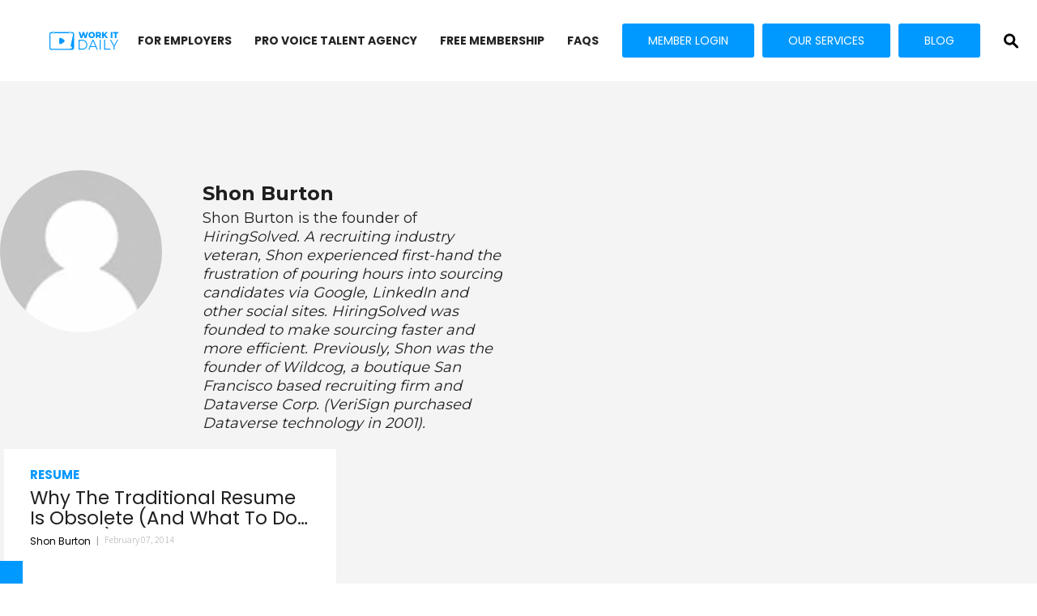

--- FILE ---
content_type: text/html; charset=utf-8
request_url: https://www.workitdaily.com/u/shon-burton
body_size: 31094
content:
<!DOCTYPE html><!-- Powered by RebelMouse. https://www.rebelmouse.com --><html lang="en"><head prefix="og: https://ogp.me/ns# article: https://ogp.me/ns/article#"><script type="application/ld+json">{"@context":"https://schema.org","@id":"https://www.workitdaily.com/u/shon-burton#person","@type":"Person","description":"Shon Burton is the founder of HiringSolved. A recruiting industry veteran, Shon experienced first-hand the frustration of pouring hours into sourcing candidates via Google, LinkedIn and other social sites. HiringSolved was founded to make sourcing faster and more efficient. Previously, Shon was the founder of Wildcog, a boutique San Francisco based recruiting firm and Dataverse Corp. (VeriSign purchased Dataverse technology in 2001).","identifier":"19548979","image":{"@type":"ImageObject","url":"https://www.workitdaily.com/media-library/eyJhbGciOiJIUzI1NiIsInR5cCI6IkpXVCJ9.eyJpbWFnZSI6Imh0dHBzOi8vYXNzZXRzLnJibC5tcy8xOTMwMTAyMC9vcmlnaW4uanBnIiwiZXhwaXJlc19hdCI6MTc3MTY2ODE2NH0.V_iqrAMbjLCXt9zWtDe9i1ONi4vKB6yjhHRLhCaOrIU/image.jpg?width=210"},"mainEntityOfPage":{"@id":"https://www.workitdaily.com/u/shon-burton#webpage","@type":["WebPage","ProfilePage"],"description":"Shon Burton is the founder of HiringSolved. A recruiting industry veteran, Shon experienced first-hand the frustration of pouring hours into sourcing candidates via Google, LinkedIn and other social sites. HiringSolved was founded to make sourcing faster and more efficient. Previously, Shon was the founder of Wildcog, a boutique San Francisco based recruiting firm and Dataverse Corp. (VeriSign purchased Dataverse technology in 2001).","isPartOf":{"@id":"https://www.workitdaily.com#website","@type":"WebSite","description":"","name":"Work It Daily","publisher":{"@type":"Organization","image":{"@type":"ImageObject","url":"https://www.workitdaily.com/media-library/eyJhbGciOiJIUzI1NiIsInR5cCI6IkpXVCJ9.eyJpbWFnZSI6Imh0dHBzOi8vYXNzZXRzLnJibC5tcy8yMjEzNDIwNC9vcmlnaW4ucG5nIiwiZXhwaXJlc19hdCI6MTgwNTcwNjU4OX0._i2bQPA_LtUKwqt9V5TUWe3IcmUyvwNiwIBngv53y1c/image.png?width=210"},"name":"Work It Daily","sameAs":["https://www.pinterest.com/WorkItDaily/","https://www.instagram.com/workitdailyofficial/","https://www.facebook.com/WorkItDaily/","https://www.linkedin.com/company/work-it-daily/","https://twitter.com/WorkItDaily","https://www.youtube.com/workitdaily"]},"url":"https://www.workitdaily.com"},"name":"Shon Burton","url":"https://www.workitdaily.com/u/shon-burton"},"name":"Shon Burton","url":"https://www.workitdaily.com/u/shon-burton"}</script><style>article, aside, details, figcaption, figure, footer, header, hgroup, nav, section{display:block;}html{-webkit-text-size-adjust:100%;-ms-text-size-adjust:100%;}body{margin:0;font-size:1em;line-height:1.4;}body, button, input, select, textarea{;}::-moz-selection{background:#145a7c;color:#fff;text-shadow:none;}::selection{background:#145a7c;color:#fff;text-shadow:none;}:focus{outline:5px auto #2684b1;}a:hover, a:active{outline:0;}q:before, q:after{content:"";content:none;}ul, ol{margin:1em 0;padding:0 0 0 40px;}nav ul, nav ol{list-style:none;list-style-image:none;margin:0;padding:0;}img{border:0;-ms-interpolation-mode:bicubic;vertical-align:middle;}svg:not(:root){overflow:hidden;}form{margin:0;}button, input{line-height:normal;}button, input[type="button"], input[type="reset"], input[type="submit"]{cursor:pointer;-webkit-appearance:button;}input[type="search"]::-webkit-search-decoration{-webkit-appearance:none;}button::-moz-focus-inner, input::-moz-focus-inner{border:0;padding:0;}input:invalid, textarea:invalid{background-color:#fccfcc;}.hidden{visibility:hidden;display:none !important;}.visuallyhidden.focusable:active, .visuallyhidden.focusable:focus{clip:auto;height:auto;margin:0;overflow:visible;position:static;width:auto;}.clearfix:before, .clearfix:after{content:"";display:table;}.clearfix:after{clear:both;}.clearfix{zoom:1;}html{font-size:10px;font-family:Montserrat, sans-serif;line-height:1.4;color:#1f1f1f;font-weight:normal;}body, button, input, select, textarea{font-family:Montserrat, sans-serif;color:#1f1f1f;}.col, body{font-size:1.6rem;line-height:1.4;}a{color:#242424;text-decoration:none;}a:hover{color:#242424;text-decoration:none;}.with-primary-color:hover{color:#242424;}.js-tab, .js-keep-reading, .js-toggle{cursor:pointer;}button:focus, input[type="text"], input[type="email"]{outline:0;}audio, canvas, iframe, img, svg, video{vertical-align:middle;max-width:100%;}.main{;}.cover-all{position:absolute;width:100%;height:100%;}.fa{font-family:FontAwesome, fontawesome-mini !important;}.fa-googleplus:before{content:"";}.color-inherit:hover, .color-inherit{color:inherit;}.h1, .h2{margin:0;padding:0;font-size:1em;font-weight:normal;}.runner-spinner:before{content:"";display:block;padding-top:100%;}.js-hidden-panel{position:fixed;top:0;left:0;right:0;transition:all .3s;z-index:10;}.content{margin-left:auto;margin-right:auto;}.ad-tag{text-align:center;}.ad-tag__inner{display:inline-block;}.sm-mt-0:not(:empty):before, .sm-mt-1:not(:empty):before, .sm-mt-2:not(:empty):before, .sm-mb-0:not(:empty):after, .sm-mb-1:not(:empty):after, .sm-mb-2:not(:empty):after, .md-mt-0:not(:empty):before, .md-mt-1:not(:empty):before, .md-mt-2:not(:empty):before, .md-mb-0:not(:empty):after, .md-mb-1:not(:empty):after, .md-mb-2:not(:empty):after, .lg-mt-0:not(:empty):before, .lg-mt-1:not(:empty):before, .lg-mt-2:not(:empty):before, .lg-mb-0:not(:empty):after, .lg-mb-1:not(:empty):after, .lg-mb-2:not(:empty):after{content:"";display:block;overflow:hidden;}.sm-mt-0:not(:empty):before{margin-bottom:0;}.sm-mt-1:not(:empty):before{margin-bottom:-10px;}.sm-mt-1 > *{margin-top:10px;}.sm-mt-2:not(:empty):before{margin-bottom:-20px;}.sm-mb-0:not(:empty):after{margin-top:0;}.sm-mb-1:not(:empty):after{margin-top:-10px;}.sm-mb-1 > *{margin-bottom:10px;}.sm-mb-2:not(:empty):after{margin-top:-20px;}.sm-mb-2 > *{;}@media (min-width: 768px){.md-mt-0:not(:empty):before{margin-bottom:0;}}@media (min-width: 768px){.md-mt-1:not(:empty):before{margin-bottom:-10px;}}@media (min-width: 768px){.md-mt-2:not(:empty):before{margin-bottom:-20px;}}@media (min-width: 768px){.md-mb-0:not(:empty):after{margin-top:0;}}@media (min-width: 768px){.md-mb-1:not(:empty):after{margin-top:-10px;}}@media (min-width: 768px){.md-mb-2:not(:empty):after{margin-top:-20px;}}@media (min-width: 1024px){.lg-mt-0:not(:empty):before{margin-bottom:0;}}@media (min-width: 1024px){.lg-mt-1:not(:empty):before{margin-bottom:-10px;}}@media (min-width: 1024px){.lg-mt-2:not(:empty):before{margin-bottom:-20px;}}@media (min-width: 1024px){.lg-mb-0:not(:empty):after{margin-top:0;}}@media (min-width: 1024px){.lg-mb-1:not(:empty):after{margin-top:-10px;}}@media (min-width: 1024px){.lg-mb-2:not(:empty):after{margin-top:-20px;}}.mb-2 > *{margin-bottom:20px;}.mb-2 > :last-child{margin-bottom:0;}@media only screen and (min-width: 768px){.hide-tablet-and-desktop{display:none !important;}}.row.px10{margin-left:-10px;margin-right:-10px;}.row.px10 > .col{padding-left:10px;padding-right:10px;}.row.px20{margin-left:-20px;margin-right:-20px;}.row.px20 > .col{padding-left:20px;padding-right:20px;}.row{margin-left:auto;margin-right:auto;overflow:hidden;}.row:after{content:"";display:table;clear:both;}.row:not(:empty){margin-bottom:-20px;}.col{margin-bottom:20px;}@media (min-width: 768px){.col{margin-bottom:40px;}}@media (min-width: 768px){.row:not(:empty){margin-bottom:-40px;}}.row .col{float:left;box-sizing:border-box;}.row .col.s12{width:100%;}@media only screen and (min-width: 768px){.row .col.m12{width:100%;}}@media only screen and (min-width: 1024px){.row .col.l12{width:100%;}}.widget{position:relative;box-sizing:border-box;}.widget:hover .widget__headline a{color:#242424;}.widget__headline{font-family:Montserrat, sans-serif;color:#1f1f1f;cursor:pointer;}.widget__headline-text{font-family:inherit;color:inherit;word-break:break-word;}.image, .widget__image{background-position:center;background-repeat:no-repeat;background-size:cover;display:block;z-index:0;}.widget__product-buy-btn:hover{color:#fff;}.rebellt-item.parallax.has-description:before, .rebellt-item.parallax.has-description:after{content:"";display:block;padding-bottom:100%;}.rebellt-item.parallax.has-description.is--mobile:before, .rebellt-item.parallax.has-description.is--mobile:after{padding-bottom:90vh;}.rebellt-ecommerce--btn:hover{color:#fff;}.rebelbar.skin-simple .rebelbar__menu-toggle:hover{color:#242424;}.rebelbar.skin-simple .rebelbar__section-link:hover{color:#242424;}.menu-global{display:none;width:100%;position:fixed;color:#fff;background-color:#1a1a1a;height:100%;font-size:1.8rem;overflow-y:auto;overflow-x:hidden;line-height:1.6em;}@media (min-width: 768px){.menu-global{display:block;max-width:320px;top:0;-webkit-transform:translate(-320px);transform:translate(-320px);transform:translate3d(-320px, 0, 0);}}@media (min-width: 768px){.menu-global, .all-content-wrapper{transition:transform .2s cubic-bezier(.2, .3, .25, .9);}}.rm-embed-container.rm-embed-tiktok blockquote > section:before{content:"";display:block;width:100%;height:300px;border-radius:8px;}.sharebar a:hover{text-decoration:none;color:#fff;}.sharebar.with-first-button-caption:not(.enable-panel) .share:first-child:after{content:"Share";padding-left:5px;vertical-align:middle;}.share-media-panel-pinit_share:hover{opacity:.9;}@media (min-width: 768px){.sharebar.with-first-button-caption:not(.enable-panel) .share:first-child:after{content:"Share this story";padding-left:10px;vertical-align:middle;text-transform:uppercase;}}.action-btn:hover{color:#242424;border:2px solid #242424;border-color:#242424;}.search-form__text-input:focus, .search-form__submit:focus{border:0;-webkit-box-shadow:none;-moz-box-shadow:none;box-shadow:none;outline:0;}.search-widget{position:relative;}.search-widget__input, .search-widget__submit{border:none;padding:0;margin:0;color:#1f1f1f;background:none;font-size:inherit;line-height:inherit;}.social-links__link:hover{color:#fff;}.subscription-widget .social-links__link:hover{color:#242424;border-color:#242424;background:none;}.newsletter-element__submit:hover{opacity:.9;}.social-tab-i .share-fb:after, .social-tab-i .share-tw:after{content:none;}.social-tab-i .icons-share.fb:before{content:"";}.social-tab-i .icons-share.tw:before{content:"";}.social-tab-i .icons-share.pt:before{content:"";}.social-tab-i .icons-share.tl:before{content:"";}.social-tab-i .icons-share.em:before{content:"";}.social-tab-i .icons-share.sprite-shares-close:before{content:"";}.social-tab-i .icons-share.sprite-shares-share:before{content:"";}@media only screen and (min-width: 769px){.share-tab-img:hover .social-tab-i{display:block;}}.posts-custom .posts-wrapper:after{content:"";display:block;margin-bottom:-20px;}.posts-custom .widget{margin-bottom:20px;width:100%;}.posts-custom .widget__headline, .posts-custom .social-date{display:block;}.posts-custom .social-date{color:#a4a2a0;font-size:1.4rem;}.posts-custom[data-attr-layout_headline] .widget{vertical-align:top;}.posts-custom[data-attr-layout_headline="top"] .widget{vertical-align:bottom;}.posts-custom .posts-wrapper{margin-left:0;margin-right:0;font-size:0;line-height:0;}.posts-custom .widget{display:inline-block;}.posts-custom article{margin:0;box-sizing:border-box;font-size:1.6rem;line-height:1.4;}.posts-custom[data-attr-layout_columns="2"] article, .posts-custom[data-attr-layout_columns="3"] article, .posts-custom[data-attr-layout_columns="4"] article{margin:0 10px;}.posts-custom[data-attr-layout_columns="2"] .posts-wrapper, .posts-custom[data-attr-layout_columns="3"] .posts-wrapper, .posts-custom[data-attr-layout_columns="4"] .posts-wrapper{margin-left:-10px;margin-right:-10px;}@media (min-width: 768px){.posts-custom[data-attr-layout_columns="3"] .widget{width:33.3333%;}}.posts-custom .widget__headline{font-size:1em;font-weight:700;word-wrap:break-word;}.posts-custom .widget__section{display:block;}.posts-custom .widget__head{position:relative;}.posts-custom .main-author__avatar, .posts-custom .social-author__avatar{float:left;border-radius:50%;margin-right:8px;height:30px;width:30px;min-width:30px;overflow:hidden;position:relative;}.posts-custom .main-author__name, .posts-custom .social-author__name{color:#1f1f1f;font-size:1.4rem;font-weight:700;line-height:1.4;display:inline;overflow:hidden;text-overflow:ellipsis;white-space:nowrap;position:relative;}.posts-custom .main-author__name:hover, .posts-custom .social-author__name:hover, .posts-custom .main-author__social-name:hover, .posts-custom .social-author__social-name:hover{color:#242424;}.posts-custom[data-attr-layout_carousel] .posts-wrapper:after{margin-bottom:0 !important;}.posts-custom .slick-arrow:before{position:absolute;left:0;right:0;width:13px;bottom:0;top:0;margin:auto;height:16px;}.posts-custom .slick-arrow:hover{background:#242424;opacity:1;}.posts-custom .slick-dots .slick-active button, .posts-custom .slick-dots button:hover{background:#242424;}.posts-custom{font-family:Montserrat, sans-serif;}.posts-custom a{word-wrap:break-word;}.posts-custom .widget__shares a:hover{color:#fff;}.infinite-scroll-wrapper:not(.rm-loading){width:1px;height:1px;}.post-splash-custom .widget__shares a:hover{color:#fff;}.post-authors__fb-like[fb-xfbml-state="rendered"]:before{content:"Like us on Facebook";line-height:20px;display:inline-block;vertical-align:middle;margin-right:15px;}.post-pager__btn:hover{background:#242424;color:#fff;}.post-pager__btn:hover .fa{padding:0 5px;}.list{display:block;margin-left:-1em;margin-right:-1em;padding:0;}.list__item{display:inline-block;padding:1em;}.rm-crop-16x9 > .widget__img--tag, .rm-crop-16x9 > div:not(.rm-crop-spacer), .rm-crop-3x2 > .widget__img--tag, .rm-crop-3x2 > div:not(.rm-crop-spacer), .rm-crop-2x1 > .widget__img--tag, .rm-crop-2x1 > div:not(.rm-crop-spacer), .rm-crop-1x2 > .widget__img--tag, .rm-crop-1x2 > div:not(.rm-crop-spacer), .rm-crop-3x1 > .widget__img--tag, .rm-crop-3x1 > div:not(.rm-crop-spacer), .rm-crop-1x1 > .widget__img--tag, .rm-crop-1x1 > div:not(.rm-crop-spacer), .rm-crop-custom > .widget__img--tag, .rm-crop-custom > div:not(.rm-crop-spacer){position:absolute;top:0;left:0;bottom:0;right:0;height:100%;width:100%;object-fit:contain;}.rm-crop-16x9 > .rm-crop-spacer, .rm-crop-3x2 > .rm-crop-spacer, .rm-crop-2x1 > .rm-crop-spacer, .rm-crop-1x2 > .rm-crop-spacer, .rm-crop-3x1 > .rm-crop-spacer, .rm-crop-1x1 > .rm-crop-spacer, .rm-crop-custom > .rm-crop-spacer{display:block;}.share-plus:hover{background-color:#aaa;}.share-facebook:hover, .share-fb:hover{background-color:#318bff;}.share-twitter:hover, .share-tw:hover{background-color:#00a8e5;}.share-apple:hover{background-color:#333;}.share-linkedin:hover{background:#006da8;}.share-pinterest:hover{background:#bb2020;}.share-googleplus:hover{background-color:#c73c26;}.share-email:hover{background:#48596b;}.share-tumblr:hover{background-color:#243c53;}.share-sms:hover{background-color:#fd7e14;}.share-instagram:hover{background-color:#4b88b9;}.share-youtube:hover{background-color:#ea2524;}.share-linkedin:hover{background-color:#005d8e;}.share-slack:hover{background-color:#0077b5;}.share-openid:hover{background-color:#e6881c;}.user-profile{overflow:hidden;}.user-profile:before{content:"";height:80px;width:100%;background:#ededed;position:absolute;top:0;left:0;z-index:-1;}.user-profile .site-avatar-edit, .user-profile .site-avatar, .user-profile .community-site-logo, .user-profile .community-site-logo .hover-menu.edit{width:82px;height:82px;border-radius:50%;background-size:cover;background-position:center;margin:0 auto;}.user-profile .edit-mode .site-avatar:before{content:"Optimum size is 100x100px";font-size:13px;width:100%;display:block;margin:5px 0 20px;color:#696969;text-align:center;}.site-bio__wrapper{text-align:center;margin:0 auto;max-width:280px;}.user-profile .site-title-edit{font-weight:700;font-size:24px;margin-top:15px;margin-bottom:3px;}.user-profile .site-bio{;}.user-profile .site-bio{font-size:18px;line-height:1.33;}.user-profile .site-avatar-edit, .user-profile-wrapper .edit-mode .community-site-logo{margin:0 auto;}.user-profile .site-avatar-edit .site-avatar-edit{border:none;}.user-profile .community-site-logo .hover-menu.edit:hover{text-decoration:none;}.user-profile .site-title-edit h2:focus{background-color:#ddd;outline:0;}.user-profile .user-bio .publish-story textarea:focus{outline:0;border:0;box-shadow:none;}.user-profile .social-profiles-status ul{list-style:none;padding-left:0;display:inline-block;margin:28px -5px 0;}.user-profile .social-profiles-status .icons.email:before, .user-profile .social-profiles-status .icons.twitter:before, .user-profile .social-profiles-status .icons.facebook:before, .user-profile .social-profiles-status .icons.instagram:before, .user-profile .social-profiles-status .icons.linkedin:before{content:"";position:absolute;display:block;top:9px;left:10px;}.user-profile .social-profiles-status .icons.email:before{background-image:url("data:image/svg+xml;charset=US-ASCII,%3C%3Fxml%20version%3D%221.0%22%20encoding%3D%22utf-8%22%3F%3E%3Csvg%20xmlns%3D%22http%3A%2F%2Fwww.w3.org%2F2000%2Fsvg%22%20viewBox%3D%220%200%20612%20792%22%3E%3Cg%20fill%3D%22%23FFF%22%3E%3Cpath%20d%3D%22M306%20483.4l-75.7-66.3L13.8%20602.7c7.9%207.3%2018.5%2011.8%2030.2%2011.8h524c11.7%200%2022.3-4.5%2030.1-11.8L381.7%20417.2%20306%20483.4z%22%2F%3E%3Cpath%20d%3D%22M598.2%20189.3c-7.9-7.3-18.4-11.8-30.2-11.8H44c-11.7%200-22.3%204.5-30.1%2011.9L306%20439.7l292.2-250.4zM0%20215.8V579l211.3-179.5M400.7%20399.5L612%20579V215.7%22%2F%3E%3C%2Fg%3E%3C%2Fsvg%3E");width:19px;height:25px;top:7px;left:11px;}.user-profile .social-profiles-status .icons.twitter:before{background-image:url("data:image/svg+xml;charset=US-ASCII,%3C%3Fxml%20version%3D%221.0%22%20encoding%3D%22utf-8%22%3F%3E%3Csvg%20xmlns%3D%22http%3A%2F%2Fwww.w3.org%2F2000%2Fsvg%22%20viewBox%3D%220%200%2016%2016%22%3E%3Cpath%20fill%3D%22%23FFF%22%20d%3D%22M16%203c-.6.3-1.2.4-1.9.5.7-.4%201.2-1%201.4-1.8-.6.4-1.3.6-2.1.8-.6-.6-1.5-1-2.4-1-1.7%200-3.2%201.5-3.2%203.3%200%20.3%200%20.5.1.7-2.7-.1-5.2-1.4-6.8-3.4-.3.5-.4%201-.4%201.6%200%201.1.6%202.1%201.5%202.7-.5%200-1-.2-1.5-.4%200%201.6%201.1%202.9%202.6%203.2-.3.2-.6.2-.9.2-.2%200-.4%200-.6-.1.4%201.3%201.6%202.3%203.1%202.3-1.1.9-2.5%201.4-4.1%201.4H0c1.5.9%203.2%201.5%205%201.5%206%200%209.3-5%209.3-9.3v-.4C15%204.3%2015.6%203.7%2016%203z%22%2F%3E%3C%2Fsvg%3E");width:21px;height:21px;}.user-profile .social-profiles-status .icons.facebook:before{background-image:url("data:image/svg+xml;charset=US-ASCII,%3C%3Fxml%20version%3D%221.0%22%20encoding%3D%22utf-8%22%3F%3E%3Csvg%20xmlns%3D%22http%3A%2F%2Fwww.w3.org%2F2000%2Fsvg%22%20viewBox%3D%220%200%20512%20512%22%3E%3Cpath%20fill%3D%22%23FFF%22%20d%3D%22M296.3%20512h-95.9V256h-64v-88.2h64l-.1-52C200.3%2043.8%20219.8%200%20304.6%200h70.6v88.2H331c-33%200-34.6%2012.3-34.6%2035.3l-.1%2044.2h79.3l-9.4%2088.2h-69.9V512z%22%2F%3E%3C%2Fsvg%3E");width:18px;height:18px;left:11px;top:11px;}.user-profile .social-profiles-status .icons.instagram:before{background-image:url("[data-uri]");width:29px;height:29px;left:6px;top:6px;}.user-profile .social-profiles-status .icons.linkedin:before{background-image:url("[data-uri]");width:25px;height:25px;left:8px;top:8px;}@media (min-width: 768px){.site-bio__wrapper{max-width:465px;}}@media (min-width: 768px){.user-profile .site-avatar-edit, .user-profile .site-avatar, .site-avatar-edit > .community-site-logo, .user-profile .community-site-logo .hover-menu.edit{width:150px;height:150px;}}@media (min-width: 768px){.user-profile .site-title-edit{margin-top:20px;}}@media (min-width: 1024px){.user-profile .site-avatar-edit, .user-profile .site-avatar, .site-avatar-edit > .community-site-logo, .user-profile .community-site-logo .hover-menu.edit{width:200px;height:200px;}}@media (min-width: 1024px){.user-profile .site-avatar-edit, .avatar-badge-wrapper{float:left;}}@media (min-width: 1024px){.avatar-badge-wrapper{display:flex;flex-direction:column;}}@media (min-width: 1024px){.user-profile .site-title-edit{margin-top:0;}}@media (min-width: 1024px){.site-bio__wrapper{margin-left:250px;padding-top:12px;text-align:left;}}@media (min-width: 1024px){.user-profile .social-profiles-status ul{margin-top:20px;}}@font-face {font-family: Poppins;font-weight: 400;font-style: normal;font-display: swap;unicode-range: U+??, U+131, U+152-153, U+2BB-2BC, U+2C6, U+2DA, U+2DC, U+2000-206F, U+2074, U+20AC, U+2122, U+2191, U+2193, U+2212, U+2215, U+FEFF, U+FFFD;src: url("https://fonts.gstatic.com/s/poppins/v20/pxiEyp8kv8JHgFVrJJfecg.woff2") format("woff2");}@font-face {font-family: Poppins;font-weight: 500;font-style: normal;font-display: swap;unicode-range: U+??, U+131, U+152-153, U+2BB-2BC, U+2C6, U+2DA, U+2DC, U+2000-206F, U+2074, U+20AC, U+2122, U+2191, U+2193, U+2212, U+2215, U+FEFF, U+FFFD;src: url("https://fonts.gstatic.com/s/poppins/v20/pxiEyp8kv8JHgFVrJJfecg.woff2") format("woff2");}@font-face {font-family: Poppins;font-weight: 700;font-style: normal;font-display: swap;unicode-range: U+??, U+131, U+152-153, U+2BB-2BC, U+2C6, U+2DA, U+2DC, U+304, U+308, U+329, U+2000-206F, U+2074, U+20AC, U+2122, U+2191, U+2193, U+2212, U+2215, U+FEFF, U+FFFD;src: url("https://fonts.gstatic.com/s/poppins/v20/pxiByp8kv8JHgFVrLCz7Z1xlFd2JQEk.woff2") format("woff2");}#sSHARED_New_Design_TOPBAR_0_0_7_0_0_4{margin:0;}:root{;}.mobile-cta{align-items:end;display:flex;flex-direction:column;flex-grow:1;position:absolute;right:15px;}.mobile-cta .cta{column-gap:5px;display:flex;margin:0 0 3px;}.mobile-cta .cta__button{background:#09f;border-radius:4px;color:#fff;font-family:Poppins;font-size:12px;font-style:normal;font-weight:700;line-height:140%;padding:6px 7px;text-transform:uppercase;}.mobile-cta .rm-link{color:#212228;font-family:Poppins;font-size:8px;font-style:normal;font-weight:400;line-height:145%;}.mobile-cta .rm-link a{text-decoration:underline;}@media (min-width: 280px) and (max-width: 359px){.mobile-cta .cta__button{font-size:7px;}}@media (min-width: 768px){.mobile-cta{display:none;}}.menu-global .main-menu-item.main-menu-item--login .link{margin-left:0;padding-bottom:0;margin-bottom:5px;width:calc(100% - 42px) !important;}.menu-global .main-menu-item.main-menu-item--login .link:hover{color:#000 !important;}.menu-global .divider:before{display:none !important;}.menu-global .ctalinks .list .list__item:hover{color:#fff !important;}.menu-global__submit{height:8.05px;left:50px;bottom:7px;position:relative;}.menu-global__submit{color:#000;}.menu-global__text-input{padding:20px 20px 20px 40px;font-family:Poppins;font-style:normal;font-weight:400;font-size:13px;line-height:20px;background:#fff;box-sizing:border-box;border-radius:3px;height:38px;color:#b4b4b4;border:1px solid #e7e7e7 !important;}.img-all:after{content:"Copyright @ 2022. Work It Daily. All rights reserved";font-family:Poppins;font-style:normal;font-weight:400;font-size:12px;line-height:18px;color:#747474;display:block;margin-top:18px;width:100%;}.menu-global .main-menu-item{display:none;}@media only screen and (min-width: 768px){.menu-global .main-menu-item.main-menu-item--login .link{margin-left:12px;}}@media only screen and (min-width: 768px){.hide-tablet-and-desktop{display:unset !important;}}.search-widget button{margin-top:-45px !important;}.top_newnav{max-width:1660px !important;}.newnavbar .top_newnavin .toplogo{align-items:center;display:flex;}.include_list li:before{content:"";font-family:FontAwesome;position:absolute;left:52%;}.newnavbar .list{text-align:left;font-family:Poppins;font-style:normal;font-weight:700;font-size:14px;line-height:19.6px;color:#1f1f1fe6;text-transform:uppercase !important;}.top_newnav .top_newnavin{display:flex;justify-content:flex-start;align-items:center;}.top_newnav{;}.ctalinks .list .list__item{line-height:38px !important;background:#09f !important;border:2px solid #09f !important;}.ctalinks .list .list__item:last-child{background:#09f !important;border:2px solid #09f !important;color:#fff !important;}.ctalinks .list .list__item:last-child:hover{background:#09f !important;border-color:#09f !important;color:#fff !important;}@media only screen and (max-width: 1336px){.top_newnavin{height:100px !important;}}@media only screen and (max-width: 1336px){.search-widget button{margin-top:-45px !important;}}@media only screen and (min-width: 768px){.top_newnav .top_newnavin{justify-content:space-evenly;}}@media only screen and (min-width: 1336px){.DummyNavbar{height:60px !important;}}@media (min-width: 768px) and (max-width: 1024px){.DummyNavbar{height:100px !important;}}@media (min-width: 768px) and (max-width: 1024px){.navbar_placer{margin:auto !important;}}#sSHARED_New_Design_TOPBAR_0_0_7_0_0_9{margin:0;}#sSHARED_New_Design_TOPBAR_0_0_7_0_0_10{margin:0;}.newnavbar, .top_newnav, .mid_newnav, .bottom_newnav{;}.top_newnav, .mid_newnav .list{;}.newnavbar{;}.newnavbar .hmenu, .newnavbar .toplogo, .newnavbar .ctalinks, .newnavbar .topsearch{;}.mid_newnav .list .list__item:hover:after{;}.bottom_newnav .list .list__item:hover{;}.top_newnavin{height:60px;margin:0;padding:5px 0;box-sizing:border-box;vertical-align:top;}.newnavbar .hmenu{;}.newnavbar .toplogo{;}.ctalinks .list{;}.top_newnavin{text-align:right;}.ctalinks .list .list__item{padding:0 30px;display:inline-block;line-height:42px;font-family:Poppins;font-style:normal;font-weight:400;border-radius:3px;margin:3px 5px;color:#fff;}.ctalinks .list .list__item:last-child{text-transform:uppercase;}.ctalinks .list .list__item:last-child:hover{;}.newnavbar .list{margin-left:auto;margin-right:auto;}.newnavbar .topsearch{;}.topsearch .search-widget__input{;}.search_btn, .search-widget button{;}.search-widget button{;}.search_btn{;}.topsearch .search-widget__input:focus::-webkit-input-placeholder{;}.topsearch .search-widget__input:focus:-moz-placeholder{;}.topsearch .search-widget__input:focus::-moz-placeholder{;}.topsearch .search-widget__input:focus:-ms-input-placeholder{;}.menu-global{;}.menu-global .list .list__item, .menu-global .main-menu-item a{width:100% !important;}.menu-global .list .list__item:hover, .menu-global .main-menu-item a:hover{color:#0497ff !important;}.menu-global .main-menu-wrapper{;}.NewWrapper{;}.content{;}.CardPost .NewDesignPost .widget__headline-text{;}.CardPost .NewDesignPost .posts-custom .widget__headline{;}.CardPost .NewDesignPost .posts-custom .widget{;}.CardPost .NewDesignPost .widget__body{;}.rbl-ad:before{position:absolute;margin-top:-18px;margin-left:-50px;}@media (min-width: 280px) and (max-width: 359px){.newnavbar .hmenu{;}}@media (min-width: 768px){.menu-opened .hmenu .fa.fa-bars:before{content:"" !important;}}.main{;}.DummyNavbar{;}.sm-mb-2 > *{;}.pageTitle h1:before, .pageTitle h1:after{;}.pageTitle h1:before{;}.pageTitle h1:after{;}.NewDesignPost .widget__headline-text{;}.NewDesignPost .widget__body{;}.NewDesignPost .posts-custom .widget__head{;}.NewDesignPost .posts-custom .widget__section{;}.NewDesignPost .posts-custom .widget__headline{;}.NewDesignPost .posts-custom .social-author__avatar{;}.NewDesignPost .posts-custom .social-author__name{;}.NewDesignPost .social-author__name:after{;}.NewDesignPost .post-tags-primary:after{;}.NewDesignPost .social-date{;}.NewDesignPost .social-author{;}.NewDesignPost .social-author__name:last-child:after{;}.NewDesignPost .body-description li::marker{;}.NewDesignPost .from-your-site__headline:before{;}.NewDesignPost .around-the-web__headline:before{content:"Around the Web" !important;}.NewDesignPost .posts-custom .widget{;}.ad-tag{;}.adtag{;}.adtag:after{margin-top:-8px !important;}.ad-tag__inner{;}.adtag_250{;}.top-link{;}.top-link.hide{;}.ctaNewsletter:after{;}.ctaNewsletterRight:after{;}.newnavbar .list{text-align:left;font-family:Poppins;font-style:normal;font-weight:700;font-size:14px;line-height:19.6px;color:#1f1f1fe6;text-transform:uppercase !important;}.top_newnavin{display:flex;justify-content:space-evenly;align-items:center;}.top_newnav{;}.ctalinks .list .list__item{;}.ctalinks .list .list__item:last-child{border:2px solid #09f;}.ctalinks .list .list__item:last-child:hover{;}@media (max-width: 1208px){.top_newnavin{;}}:root{;}:root{;}.rbl-ad:before{margin:0;bottom:100%;left:50%;transform:translate(-50%, -2px);}:root{--banner-bg:#09f;--banner-color:#fff;}.banner-fixed{position:fixed;inset:auto 0;background-color:var(--banner-bg);color:var(--banner-color);z-index:1000000;box-sizing:border-box;padding:14px;margin-bottom:0;}.banner-fixed:not(:has(.posts-custom)){display:none;}.banner-fixed .widget .body a:hover{color:var(--banner-color);}.bottom{bottom:0;}.banner-fixed .close-button{position:absolute;flex-shrink:0;transition:transform .3s;transition:transform .2s ease-in-out;margin:10px;inset:0 0 auto auto;border:0;background-color:#0000;padding:5px;width:24px;height:24px;}.banner-fixed .close-button:hover{transform:scale(1.1);}.banner-fixed .close-button:before, .banner-fixed .close-button:after{position:absolute;transition:transform .3s;margin-top:-1px;inset:50% 5px auto;background-color:var(--banner-color);height:2px;content:"";}.banner-fixed .close-button:before{transform:rotate(45deg);}.banner-fixed .close-button:after{transform:rotate(-45deg);}.newnavbar, .top_newnav, .mid_newnav, .bottom_newnav{margin:0;}.top_newnav, .mid_newnav .list{max-width:1280px;margin:0 auto;}.newnavbar{background:#fff;}.newnavbar .hmenu, .newnavbar .toplogo, .newnavbar .ctalinks, .newnavbar .topsearch{display:inline-block;margin:0;}.mid_newnav .list .list__item:hover:after{background:#fff;height:2px;width:calc(100% - 30px);content:"";position:absolute;left:15px;right:15px;bottom:10px;border-radius:2px;}.bottom_newnav .list .list__item:hover{background:#b04ff3;color:#fff;}.top_newnavin{height:60px;margin:0;padding:5px 0;box-sizing:border-box;vertical-align:top;}.newnavbar .hmenu{height:50px;width:40px;margin:0;display:inline-block;float:left;text-align:center;line-height:50px;}.newnavbar .toplogo{height:24px;float:left;}.ctalinks .list{display:inline-block;float:right;}.top_newnavin{text-align:right;}.ctalinks .list .list__item{padding:0 30px;display:inline-block;line-height:42px;font-family:Poppins;font-style:normal;font-weight:400;border-radius:3px;margin:3px 5px;color:#fff;}.ctalinks .list .list__item:last-child{text-transform:uppercase;}.ctalinks .list .list__item:last-child:hover{;}.newnavbar .list{margin-left:auto;margin-right:auto;}.newnavbar .topsearch{float:right;margin:3px 0;position:relative;display:none;}.topsearch .search-widget__input{height:44px;line-height:42px;border:1px solid #aaa;margin:0 8px;border-radius:3px;color:#555;font-size:15px;padding:0 25px 0 10px;box-sizing:border-box;}.search_btn, .search-widget button{display:inline-block;float:right;height:44px;width:44px;line-height:44px;text-align:center;cursor:pointer;}.search-widget button{background:none;border:0;padding:0;}.search_btn{margin:3px 0;}.topsearch .search-widget__input:focus::-webkit-input-placeholder{color:#0000;}.topsearch .search-widget__input:focus:-moz-placeholder{color:#0000;}.topsearch .search-widget__input:focus::-moz-placeholder{color:#0000;}.topsearch .search-widget__input:focus:-ms-input-placeholder{color:#0000;}.menu-global{background:#fff;z-index:99;}.menu-global .list .list__item, .menu-global .main-menu-item a{font-family:Poppins;font-size:16px;font-style:normal;font-weight:400;line-height:26px;letter-spacing:0;text-align:left;margin-bottom:20px;text-transform:uppercase;padding:0;color:#000;padding:0 10px 0 20px;width:100% !important;}.menu-global .list .list__item:hover, .menu-global .main-menu-item a:hover{color:#0497ff !important;}.menu-global .main-menu-wrapper{padding:12px 0 100px;}.NewWrapper{width:100%;max-width:1270px;margin:0 auto;}.content{width:100%;}.CardPost .NewDesignPost .widget__headline-text{font-size:23px;line-height:1.1;display:-webkit-box;-webkit-line-clamp:2;-webkit-box-orient:vertical;overflow:hidden;}.CardPost .NewDesignPost .posts-custom .widget__headline{font-size:24px;line-height:1.2;}.CardPost .NewDesignPost .posts-custom .widget{border:0;}.CardPost .NewDesignPost .widget__body{min-height:140px;}.rbl-ad:before{position:absolute;margin-top:-18px;margin-left:-50px;}@media (min-width: 280px) and (max-width: 359px){.newnavbar .hmenu{width:30px;}}@media (min-width: 768px){.menu-opened .hmenu .fa.fa-bars:before{content:"" !important;}}.main{background-color:#f4f4f4;position:relative;overflow:hidden;}.DummyNavbar{height:180px;}.sm-mb-2 > *{margin-bottom:0;}.pageTitle h1:before, .pageTitle h1:after{content:"";position:absolute;height:1px;border-bottom:1px solid #000;top:29px;width:500px;}.pageTitle h1:before{right:100%;margin-right:15px;}.pageTitle h1:after{left:100%;margin-left:15px;}.NewDesignPost .widget__headline-text{font-family:Poppins;font-size:40px;font-style:normal;font-weight:300;line-height:50px;letter-spacing:0;text-align:left;}.NewDesignPost .widget__body{background:#fff;padding:20px 32px 10px;}.NewDesignPost .posts-custom .widget__head{margin:-10px auto;}.NewDesignPost .posts-custom .widget__section{text-transform:uppercase;color:#0497ff;font-family:Poppins;font-size:15px;font-style:normal;font-weight:700;line-height:23px;letter-spacing:0;text-align:left;}.NewDesignPost .posts-custom .widget__headline{font-weight:300;font-size:40px;line-height:50px;color:#1f1f1f;text-transform:capitalize;margin-top:5px;}.NewDesignPost .posts-custom .social-author__avatar{display:none;}.NewDesignPost .posts-custom .social-author__name{font-style:normal;font-weight:300;font-size:12px;line-height:18px;color:#000;display:inline;overflow:hidden;text-overflow:ellipsis;white-space:nowrap;font-family:Poppins;}.NewDesignPost .social-author__name:after{content:"|";color:#9e9e9e;padding:0 7px;}.NewDesignPost .post-tags-primary:after{content:"›";font-weight:400;font-size:30px;position:relative;top:2.5px;margin-left:10px;}.NewDesignPost .social-date{vertical-align:top;display:inline-block;font-weight:300;font-size:12px;line-height:18px;color:#a4a2a0;line-height:18px;margin:5px 0;font-family:Source Sans Pro;}.NewDesignPost .social-author{display:inline-block;line-height:20px;margin:5px 0;}.NewDesignPost .social-author__name:last-child:after{;}.NewDesignPost .body-description li::marker{color:#000;}.NewDesignPost .from-your-site__headline:before{font-family:Poppins;font-size:17px;font-style:normal;font-weight:600;line-height:26px;letter-spacing:0;text-align:left;color:#000;content:"More On Work It Daily";margin-bottom:0;}.NewDesignPost .around-the-web__headline:before{font-family:Poppins;font-size:15px;font-style:normal;font-weight:600;line-height:26px;letter-spacing:0;text-align:left;content:"Around the Web" !important;}.NewDesignPost .posts-custom .widget{margin-bottom:25px;border:1px solid #eee;}.ad-tag{margin:15px 0 -25px;}.adtag{width:100%;background:#eee;min-height:90px;border:1px solid #ddd;display:inline-block;box-sizing:border-box;position:relative;}.adtag:after{content:"ADVERTISEMENT";vertical-align:baseline;top:50%;position:absolute;left:0;width:100%;text-align:center;line-height:1;margin:0;padding:0;color:#999;margin-top:-8px !important;}.ad-tag__inner{width:100%;text-align:center;padding:0 0 20px;box-sizing:border-box;}.adtag_250{max-width:728px;height:250px;margin-bottom:20px;}.top-link{position:fixed;bottom:0;right:30px;display:none;}.top-link.hide{display:none;}.ctaNewsletter:after{;}.ctaNewsletterRight:after{position:absolute;content:"";background:#282828;inset:0 -100% 0 0;z-index:-1;transform:skewX(-30deg);}.newnavbar .list{text-align:left;font-family:Poppins;font-style:normal;font-weight:700;font-size:14px;line-height:19.6px;color:#1f1f1fe6;text-transform:uppercase !important;}.top_newnavin{display:flex;justify-content:space-evenly;align-items:center;}.top_newnav{max-width:1600px;}.ctalinks .list .list__item{font-size:14px;background:#09f;border:2px solid #09f;}.ctalinks .list .list__item:last-child{background:#09f;border:2px solid #09f;color:#fff;}.ctalinks .list .list__item:last-child:hover{background:#09f;border-color:#09f;color:#fff;}@media (max-width: 1208px){.top_newnavin{height:100px;}}:root{;}:root{;}.content{margin-top:30px;max-width:1280px !important;}:root{;}.site-bio__wrapper .social-profiles-status ul{display:none !important;}.custom-social-profile{padding:1rem;width:40%;}.custom-social-profile.wrapper{width:100%;padding:1rem 2rem;}.link-profile.facebook:hover{color:#1877f2;}.link-profile.twitter:hover{color:#1da1f2;}.link-profile.linkedin:hover{color:#0a66c2;}.link-profile.instagram:hover{color:#c13584;}.link-profile.tiktok:hover{background:url("https://img.icons8.com/ios-filled/20/69c9d0/tiktok.png") no-repeat;background-position:center;margin-left:1rem;}#sProfile_0_0_2_0_0_6_0_0{width:50%;}</style><meta charset="utf-8"/><link rel="preload" as="font" href="https://fonts.gstatic.com/s/poppins/v20/pxiEyp8kv8JHgFVrJJfecg.woff2" type="font/woff2" crossorigin=""/><link rel="preload" as="font" href="https://fonts.gstatic.com/s/poppins/v20/pxiByp8kv8JHgFVrLCz7Z1xlFd2JQEk.woff2" type="font/woff2" crossorigin=""/><script>const queryString=window.location.search;const urlParams=new URLSearchParams(queryString);const affiliateCode=urlParams.get('affiliate_code');const circleUrls='work-it-daily.circle.so'.split(',');if(affiliateCode){let now=new Date;let days=60;now.setTime(now.getTime()+days*24*60*60*1e3);document.cookie='affiliate_code='+affiliateCode+'; expires='+now.toUTCString()+';'}function getAffiliateCodeCookie(){let cookieArr=document.cookie.split(';');let affiliateCodeCookie=cookieArr.find(cookie=>cookie.split('=')[0].trim()==='affiliate_code');if(affiliateCodeCookie)return decodeURIComponent(affiliateCodeCookie.split('=')[1])}function isCircleUrl(url){return circleUrls.some(circleUrl=>{let circleUrlRegex=new RegExp('^https?://'+circleUrl+'.*');return url.match(circleUrlRegex)})}document.addEventListener('DOMContentLoaded',function(){let links=document.getElementsByTagName('a');let storedAffiliateCode=getAffiliateCodeCookie();if(storedAffiliateCode){for(let i=0;i<links.length;i++){let href=links[i].href;if(href&&isCircleUrl(href)){href+=(href.match(/\?/)?'&':'?')+'affiliate_code='+storedAffiliateCode;links[i].href=href}}}})</script><script async="async" src="https://www.googletagmanager.com/gtag/js?id=GTM-N87QT84"></script><script>window.dataLayer=window.dataLayer||[];function gtag(){dataLayer.push(arguments)}gtag('js',new Date());gtag('config','GTM-N87QT84')</script><script type="text/javascript" class="rm-i-script">window._rmInpZillaSafeSelectorList=[".rm-stats-tracked","IMG.rm-hero-media.rm-lazyloadable-image"]</script><script type="text/javascript" class="rm-i-script">window._rmInpZillaSafeSelectorList=[".rm-stats-tracked","IMG.rm-hero-media.rm-lazyloadable-image"]</script><script type="text/javascript" class="rm-i-script">window._rmInpZillaSafeSelectorList=[".rm-stats-tracked","IMG.rm-hero-media.rm-lazyloadable-image"]</script><script async="async" src="https://www.googletagmanager.com/gtag/js?id=GTM-N87QT84"></script><script>window.dataLayer=window.dataLayer||[];function gtag(){dataLayer.push(arguments)}gtag('js',new Date());gtag('config','GTM-N87QT84')</script><script type="text/javascript" class="rm-i-script">window._rmInpZillaSafeSelectorList=[".rm-stats-tracked","IMG.rm-hero-media.rm-lazyloadable-image"]</script><link rel="canonical" href="https://www.workitdaily.com/u/shon-burton"/><meta property="fb:app_id" content="356439957813281"/><meta name="twitter:site" content="@"/><meta name="twitter:site:id" content=""/><meta property="og:type" content="website"/><meta property="og:site_name" content="runner"/><meta property="og:image" content="https://www.workitdaily.com/media-library/eyJhbGciOiJIUzI1NiIsInR5cCI6IkpXVCJ9.eyJpbWFnZSI6Imh0dHBzOi8vYXNzZXRzLnJibC5tcy8xOTMwMTAyMC9vcmlnaW4uanBnIiwiZXhwaXJlc19hdCI6MTc3MTY2ODE2NH0.V_iqrAMbjLCXt9zWtDe9i1ONi4vKB6yjhHRLhCaOrIU/image.jpg?width=210"/><meta property="og:image:width" content="210"/><meta property="og:image:height" content="2000"/><meta property="og:title" content="Shon Burton"/><meta property="og:description" content="Shon Burton is the founder of HiringSolved. A recruiting industry veteran, Shon experienced first-hand the frustration of pouring hours into sourcing candidates via Google, LinkedIn and other social sites. HiringSolved was founded to make sourcing faster and more efficient. Previously, Shon was the founder of Wildcog, a boutique San Francisco based recruiting firm and Dataverse Corp. (VeriSign purchased Dataverse technology in 2001)."/><meta name="description" content="Shon Burton is the founder of HiringSolved. A recruiting industry veteran, Shon experienced first-hand the frustration of pouring hours into sourcing candidates via Google, LinkedIn and other social sites. HiringSolved was founded to make sourcing faster and more efficient. Previously, Shon was the founder of Wildcog, a boutique San Francisco based recruiting firm and Dataverse Corp. (VeriSign purchased Dataverse technology in 2001)."/><meta name="referrer" content="always"/><meta name="twitter:card" content="summary_large_image"/><meta name="twitter:image" content="https://www.workitdaily.com/media-library/image.jpg?id=19297124&width=1200&height=600&coordinates=0%2C83%2C0%2C84"/><link rel="preconnect" href="https://assets.rebelmouse.io/" crossorigin="anonymous"/><link rel="preconnect" href="https://user-stats.rbl.ms/" crossorigin="anonymous"/><link rel="preconnect" href="https://pages-stats.rbl.ms/" crossorigin="anonymous"/><!--link rel="preload" href="https://static.rbl.ms/static/fonts/fontawesome/fontawesome-mini.woff" as="font" type="font/woff2" crossorigin--><script type="text/javascript" class="rm-i-script">navigator.userAgent.includes("Chrome")&&function(e,t,n,r,i,o,a,u,c,s,p,l,f,v,d){var m,h,g,y,E=["click","contextmenu","dblclick","gotpointercapture","keydown","keypress","keyup","lostpointercapture","mousedown","mouseup","pointercancel","pointerdown","pointerenter","pointerleave","pointerover","pointerup","touchcancel","touchend","touchstart"],w=["scroll","wheel","mousemove","pointermove","touchmove"],P=new c,I=new c,L=new c,T="_rmStopped",S="rmInpZillaSafe",k="_rmImmediatelyStopped",_=e.setTimeout,b=e.clearTimeout,A=a.prototype,B=s&&"scheduling"in s&&"isInputPending"in s.scheduling;function C(e){return e&&e.canceled?Promise.resolve():(t=(e||{}).space||0,new Promise((function(e){t>0?_(e,0):d(e)}))).then((function(){if(B&&s.scheduling.isInputPending({includeContinuous:!0}))return C(e)}));var t}function Z(e){return e&&(e instanceof n||"function"==typeof e)}function x(e){return e&&"handleEvent"in e}function H(e){return"dataset"in e&&e.dataset.inpZillaSkip}function M(e,t,n,r,i,o){if(!(n[k]||r===u&&n[T]&&t!==n.target)){var a,c={get:(a={target:i,currentTarget:o},function(e,t,n){if(t in a)return a[t];var r=p.get(e,t);return Z(r)?function(){return p.apply(r,e,arguments)}:r}),set:p.set},s=new Proxy(n,c);try{x(e)?e.handleEvent.call(e,s):e.call(t,s)}catch(e){v(e)}}}function O(e){return function(t){var n=this,r=t.eventPhase,i=t.currentTarget,o=t.target;if(H(n))M(e,n,t,r,o,i);else{var a={canceled:!1,space:50};L.has(e)&&(L.get(e).canceled=!0),L.set(e,a),C(a).then((function(){a.canceled||(L.delete(e),M(e,n,t,r,o,i))}))}}}function j(e){return f.length>0&&e instanceof r&&e.dataset}function q(e){var t=!!f.some((function(t){return e.closest(t)}));e.dataset[S]=t?1:0}function F(e){return!!j(e)&&(S in e.dataset||q(e),1==e.dataset[S])}function G(e,t){var n=function(e,t){return!function(e,t){return!function(e){return e&&e.passive}(t)&&function(e){var t=e;return x(e)&&(t=e.handleEvent),!!(t&&t.length>0)}(e)}(e,t)}(e,t);return function(t){var r=this,i=t.eventPhase,o=t.currentTarget,u=t.target,c=t.timeStamp,s=new a("rm").timeStamp-c;function p(){M(e,r,t,i,u,o)}var l=!t.cancelable,f=!H(r),v=s>=20||n||l||function(e){return F(e.target)||F(e.currentTarget)}(t);f&&v?C().then(p):p()}}function N(e,t,n,r){if(!e.has(t)){var i=n(t,r);e.set(t,i)}return e.get(t)}function R(e){E.forEach((function(t){var n="on"+t;Object.defineProperty(e,n,{set:function(e){var n=this,r="__rmInpOn"+t;n[r]&&n.removeEventListener(t,n[r],{passive:!0}),n[r]=e,n.addEventListener(t,e,{passive:!0})}})}))}function U(e,t){return function(){this[e]=!0,t.apply(this,arguments)}}function z(){return!0}e.addEventListener("pointerup",z,{passive:!0}),e.addEventListener("pointerdown",z,{passive:!0}),(m=i.prototype).addEventListener=(h=m.addEventListener,function(t,n,r){var i=this||e;j(i)&&q(i);var o=n;n&&(o=w.includes(t)?N(I,n,O,r):N(P,n,G,r));var a=l.from(arguments);return a[1]=o,h.apply(i,a)}),m.removeEventListener=function(t){return function(n,r){var i,o=this||e,a=r;r&&(w.includes(n)&&I.has(r)?i=I:P.has(r)&&(i=P),i&&(a=i.get(r),i.delete(r)));var u=l.from(arguments);return u[1]=a,t.apply(o,u)}}(m.removeEventListener),R(e),R(t),R(o.prototype),g=A.stopPropagation,y=A.stopImmediatePropagation,A.stopPropagation=U(T,g),A.stopImmediatePropagation=U(k,y),function(){var t=new c;function n(e){return t.has(e)&&t.set(e,!0),b(e)}e.setTimeout=function(n,r){var i=this,o=l.from(arguments).splice(2);if(!Z(n))return _.apply(e,arguments);function a(){t.get(u)||n.apply(i,o),t.delete(u)}var u=_((function(){C().then(a).catch(v)}),r);return t.set(u,!1),u},e.setInterval=function(e,n){var r=this,i=l.from(arguments).splice(2);function o(){t.get(c)||e.apply(r,i)}function a(){return _(u,n)}function u(){t.get(c)?t.delete(c):C().then(o).catch(v).finally(a)}var c=a();return t.set(c,!1),c},e.clearInterval=n,e.clearTimeout=n}()}(window,document,Function,Element,EventTarget,HTMLElement,Event,Event.BUBBLING_PHASE,Map,navigator,Reflect,Array,window._rmInpZillaSafeSelectorList||[],console.error,requestIdleCallback);</script><script class="rm-i-script">window.REBELMOUSE_BOOTSTRAP_DATA={"isUserLoggedIn":false,"site":{"id":19548979,"isCommunitySite":true},"runner":{"id":19546645},"post":{},"path":"/u/shon-burton","pathParams":{},"resourceId":"fp","fbId":"356439957813281","fbAppVersion":"v2.5","clientGaId":"UA-449993-7","messageBusUri":"wss://messages.rebelmouse.io","section":{"id":null},"tag":{"slug":null},"fullBootstrapUrl":"/res/bootstrap/data.js?site_id=19548979\u0026resource_id=fp\u0026path_params=%7B%7D\u0026override_device=desktop","whitelabel_menu":{},"useRiver":true,"engine":{"recaptchaSiteKey":null,"lazyLoadShortcodeImages":true,"backButtonGoToPage":true,"changeParticleUrlScroll":false,"countKeepReadingAsPageview":true,"defaultVideoPlayer":"","theoPlayerLibraryLocation":"","trackPageViewOnParticleUrlScroll":true,"webVitalsSampleRate":100,"overrideDevicePixelRatio":null,"image_quality_level":50,"sendEventsToCurrentDomain":false,"enableLoggedOutUserTracking":false,"useSmartLinks2":true}}</script><script class="rm-i-script">window.REBELMOUSE_BASE_ASSETS_URL="https://www.workitdaily.com/static/dist/social-ux/";window.REBELMOUSE_BASE_SSL_DOMAIN="https://www.workitdaily.com";window.REBELMOUSE_TASKS_QUEUE=[];window.REBELMOUSE_LOW_TASKS_QUEUE=[];window.REBELMOUSE_LOWEST_TASKS_QUEUE=[];window.REBELMOUSE_ACTIVE_TASKS_QUEUE=[];window.REBELMOUSE_STDLIB={};window.RM_OVERRIDES={};window.RM_AD_LOADER=[]</script><script src="https://www.workitdaily.com/static/dist/social-ux/main.6bc7945fceb0d1ce31d3.bundle.mjs" class="rm-i-script" type="module" async="async" data-js-app="true" data-src-host="https://www.workitdaily.com" data-src-file="main.mjs"></script><script src="https://www.workitdaily.com/static/dist/social-ux/main.da8512cbfe75950eb816.bundle.js" class="rm-i-script" nomodule="nomodule" defer="defer" data-js-app="true" data-src-host="https://www.workitdaily.com" data-src-file="main.js"></script><script src="https://www.workitdaily.com/static/dist/social-ux/runtime.5f2854bedb02943ff2a5.bundle.mjs" class="rm-i-script" type="module" async="async" data-js-app="true" data-src-host="https://www.workitdaily.com" data-src-file="runtime.mjs"></script><script src="https://www.workitdaily.com/static/dist/social-ux/runtime.5fe7c9a46d72403f8fd3.bundle.js" class="rm-i-script" nomodule="nomodule" defer="defer" data-js-app="true" data-src-host="https://www.workitdaily.com" data-src-file="runtime.js"></script><!-- we collected enough need to fix it first before turn in back on--><!--script src="//cdn.ravenjs.com/3.16.0/raven.min.js" crossorigin="anonymous"></script--><!--script type="text/javascript">
        Raven.config('https://6b64f5cc8af542cbb920e0238864390a@sentry.io/147999').install();
    </script--><link rel="manifest" href="/manifest.json"/><meta name="theme-color" content="#647187"/><script class="rm-i-script">if('serviceWorker' in navigator){window.addEventListener('load',function(){navigator.serviceWorker.register('/sw.js').then(function(a){console.log('ServiceWorker registration successful with scope: ',a.scope)},function(a){console.log('ServiceWorker registration failed: ',a)})})}else{console.log('ServiceWorker not enabled')}</script><script class="rm-i-script">var googletag=googletag||{};googletag.cmd=googletag.cmd||[]</script><meta http-equiv="X-UA-Compatible" content="IE=edge"/><link rel="alternate" type="application/rss+xml" title="Shon Burton" href="/feeds/community/shon-burton.rss"/><meta name="viewport" content="width=device-width,initial-scale=1,minimum-scale=1.0"/><!-- TODO: move the default value from here --><title>Shon Burton's Articles - Work It Daily</title><script class="rm-i-script">window.REBELMOUSE_LOW_TASKS_QUEUE.push(function(){window.REBELMOUSE_STDLIB.loadExternalStylesheet("/static/css-build/roar/runner/social-ux-non-critical.css?v=rmxassets2a81ec462ecf66316d7fc7a753d0e690",function(){document.body.classList.add("rm-non-critical-loaded")})})</script><script class="rm-i-script">var __RUNNER_PUBLIC__={root:'#runner-root',events:{PAGE_VIEW:'page_view.url_change.listicle_switch_page',URL_CHANGE_PAGE_VIEW:'page_view.url_change',LISTICLE_CHANGE_PAGE_VIEW:'page_view.listicle_switch_page'}}</script><script class="rm-i-script">window.__rebelmouseJsBaseUrl="/static/js-build/";window.__rebelmousePrimaryColor="#242424"</script><link rel="apple-touch-icon" href="https://assets.rebelmouse.io/eyJhbGciOiJIUzI1NiIsInR5cCI6IkpXVCJ9.eyJpbWFnZSI6Imh0dHBzOi8vYXNzZXRzLnJibC5tcy8yNTQ0NDU4NC9vcmlnaW4ucG5nIiwiZXhwaXJlc19hdCI6MTc2MzIzMTg1M30.uLLPThKwtXowdp3H0etuqlxNZO-l8rVQD7gqGqI5opM/img.png?width=192&height=192" sizes="192x192"/><link rel="icon" type="image/png" href="https://assets.rebelmouse.io/eyJhbGciOiJIUzI1NiIsInR5cCI6IkpXVCJ9.eyJpbWFnZSI6Imh0dHBzOi8vYXNzZXRzLnJibC5tcy8yNTQ0NDU4NC9vcmlnaW4ucG5nIiwiZXhwaXJlc19hdCI6MTc2MzIzMTg1M30.uLLPThKwtXowdp3H0etuqlxNZO-l8rVQD7gqGqI5opM/img.png?width=48&height=48" sizes="48x48"/><link rel="preconnect" href="https://fonts.gstatic.com/" crossorigin="crossorigin"/><link rel="preload" href="https://fonts.googleapis.com/css?family=Open Sans:300,400,700|Montserrat:300,400,700|Roboto Slab:300,400,700|Ubuntu:300,400,700|Noto Sans:300,400,700&display=swap" as="&#115;tyle"/><link rel="stylesheet" href="https://fonts.googleapis.com/css?family=Open Sans:300,400,700|Montserrat:300,400,700|Roboto Slab:300,400,700|Ubuntu:300,400,700|Noto Sans:300,400,700&display=swap"/><script type="application/json" data-abtest-name="WRK" data-abtest-value="623"></script><script type="application/json" data-abtest-name="WRK" data-abtest-value="258"></script><script type="application/json" data-abtest-name="DD" data-abtest-value="1104"></script><script type="application/json" data-abtest-name="wrk" data-abtest-value="9"></script><script type="application/json" data-abtest-name="wrk" data-abtest-value="681"></script><script type="application/json" data-abtest-name="wrk" data-abtest-value="680"></script><script type="application/json" data-abtest-name="wrk" data-abtest-value="643"></script><script type="application/json" data-abtest-name="WRK" data-abtest-value="640"></script><script type="application/json" data-abtest-name="wrk" data-abtest-value="616"></script><script type="application/json" data-abtest-name="wrk" data-abtest-value="593"></script><script type="application/json" data-abtest-name="wrk" data-abtest-value="539"></script><script type="application/json" data-abtest-name="wrk" data-abtest-value="sss"></script><script type="application/json" data-abtest-name="hb" data-abtest-value="fix"></script><!--<link rel="stylesheet" type="text/css" href="https://htlbid.com/v3/workitdaily.com/rblbid.css" />--><script>window.rblbid=window.rblbid||{};rblbid.cmd=rblbid.cmd||[];rblbid.cmd.push(function(){rblbid.layout('universal');rblbid.setTargeting("is_testing","no");rblbid.setTargeting("is_home","no")})</script><script type="application/json" data-abtest-name="track" data-abtest-value="btn"></script><script type="application/json" data-abtest-name="test" data-abtest-value="1"></script><meta name="p:domain_verify" content="afc57d5086f2d4bd7d4c433507b30528"/><meta property="fb:pages" content="204608405450"/><meta name="google-site-verification" content="e4HQR_PdwMEDeTDSjuE6qYCDPHt4yoUx_cpkoF7OKUg"/><meta name="facebook-domain-verification" content="521mfyib2mddmkuhy91z37golo5v55"/><!-- Meta Pixel Code --><script>!function(a,b,c,d,e,f,g){if(a.fbq)return;e=a.fbq=function(){e.callMethod?e.callMethod.apply(e,arguments):e.queue.push(arguments)};if(!a._fbq)a._fbq=e;e.push=e;e.loaded=!0;e.version='2.0';e.queue=[];f=b.createElement(c);f.async=!0;f.src=d;g=b.getElementsByTagName(c)[0];g.parentNode.insertBefore(f,g)}(window,document,'script','https://connect.facebook.net/en_US/fbevents.js');fbq('init','1363169481370439');fbq('track','PageView')</script><noscript><img height="1" width="1" style="display:none" src="https://www.facebook.com/tr?id=1363169481370439&ev=PageView&noscript=1"/></noscript><!-- End Meta Pixel Code --><meta name="google-site-verification" content="OQkCRTLlIZR53Tol0KR8KjlVyxYWmQF0fN_nAwxuUZY"/><script type="application/json" data-abtest-name="WRK" data-abtest-value="689"></script><script type="application/json" data-abtest-name="WRK" data-abtest-value="688"></script><script type="application/json" data-abtest-name="wrk" data-abtest-value="684"></script><script type="application/json" data-abtest-name="wrk" data-abtest-value="616"></script><script type="application/json" data-abtest-name="WRK" data-abtest-value="595"></script><script type="application/json" data-abtest-name="wrk" data-abtest-value="508"></script><script type="application/json" data-abtest-name="test" data-abtest-value="1"></script><script type="application/json" data-abtest-name="WRK" data-abtest-value="689"></script><script type="application/json" data-abtest-name="WRK" data-abtest-value="688"></script><script type="application/json" data-abtest-name="wrk" data-abtest-value="684"></script><script type="application/json" data-abtest-name="wrk" data-abtest-value="616"></script><script type="application/json" data-abtest-name="WRK" data-abtest-value="595"></script><script type="application/json" data-abtest-name="wrk" data-abtest-value="508"></script><script type="application/json" data-abtest-name="test" data-abtest-value="1"></script><script type="application/json" data-abtest-name="track" data-abtest-value="btn"></script><script type="application/json" data-abtest-name="test" data-abtest-value="1"></script><script type="application/json" data-abtest-name="more" data-abtest-value="load"></script><script class="rm-i-script">(function(){var a='rebelmouse_abtests=';a+='; Max-Age=0';document.cookie=a+ '; Path=/; SameSite=None; Secure'})()</script><!--[if IE]>
        <script type="text/javascript" src="/static/js-build/libs/html5shiv/html5shiv.js"></script>
    <![endif]--></head><body class="logged-out-user section-frontpage"><script>window.REBELMOUSE_LOWEST_TASKS_QUEUE.push(function(){window.REBELMOUSE_STDLIB.loadExternalStylesheet("/assets/css/non-critical/78D16E2D0AFB1397945AD9D290A5C106", function(){})})</script><div id="fb-root"></div><div id="runner-root"></div><div id="curtain" class="curtain"></div><nav class="menu-global"><div class="main-menu-wrapper"><div class="menu-global__search-form hide-tablet-and-desktop"><form action="/search/"><button type="submit" class="menu-global__submit fa fa-search" value="" aria-label="Submit"></button><input name="q" class="menu-global__text-input" type="text" placeholder="Search..." aria-label="Search"/></form></div><div class="divider hide-tablet-and-desktop"></div><div class="divider"></div><ul id="main-menu" class="main-menu"><li class="main-menu-item main-menu-item--login"><a href="/core/users/email_login" class="link" title="Log in">Log in
        </a></li></ul></div></nav><div class="all-content-wrapper"><div class="main sm-mb-2 md-mb-4"><div class="" id="sSHARED_New_Design_TOPBAR_0_0_7_0_0_4"></div><div id="sSHARED_New_Design_TOPBAR_0_0_7_0_0_5" class="js-hidden-panel" data-offset="50"><div class="newnavbar" id="sSHARED_New_Design_TOPBAR_0_0_7_0_0_5_0"><div class="top_newnav" id="sSHARED_New_Design_TOPBAR_0_0_7_0_0_5_0_0"><div class="top_newnavin" id="sSHARED_New_Design_TOPBAR_0_0_7_0_0_5_0_0_0"><div class="hmenu" id="sSHARED_New_Design_TOPBAR_0_0_7_0_0_5_0_0_0_0"><div class="rebelbar__menu-toggle js-toggle" data-share-status-id="menu-toggle" data-target="body" data-toggle-class="menu-opened" id="sSHARED_New_Design_TOPBAR_0_0_7_0_0_5_0_0_0_0_0"><i class="fa fa-bars"></i></div></div><div class="toplogo" id="sSHARED_New_Design_TOPBAR_0_0_7_0_0_5_0_0_0_1"><!-- User Code --><a href="/"><svg xmlns="http://www.w3.org/2000/svg" width="85" height="24" viewbox="0 0 85 24" fill="none"><path d="M47.8825 1.48053L45.5355 8.94115H43.3436L41.9581 4.40083L40.5106 8.94115H38.3187L35.9717 1.48053H38.0809L39.5387 6.24467L41.0689 1.48053H42.9507L44.4085 6.2873L45.9284 1.48053H47.8825Z" fill="#0099FF"></path><path d="M52.1648 9.09036C51.3997 9.09036 50.7104 8.92338 50.0969 8.58943C49.4904 8.25548 49.0113 7.79363 48.6598 7.20389C48.3151 6.61415 48.1428 5.9498 48.1428 5.21084C48.1428 4.47188 48.3151 3.80753 48.6598 3.21779C49.0113 2.62805 49.4904 2.1662 50.0969 1.83225C50.7104 1.4983 51.3997 1.33132 52.1648 1.33132C52.9299 1.33132 53.6157 1.4983 54.2223 1.83225C54.8358 2.1662 55.3148 2.62805 55.6595 3.21779C56.011 3.80753 56.1868 4.47188 56.1868 5.21084C56.1868 5.9498 56.011 6.61415 55.6595 7.20389C55.3148 7.79363 54.8358 8.25548 54.2223 8.58943C53.6157 8.92338 52.9299 9.09036 52.1648 9.09036ZM52.1648 7.34244C52.5301 7.34244 52.861 7.25363 53.1574 7.07599C53.4538 6.89836 53.6881 6.64967 53.8604 6.32993C54.0328 6.00309 54.1189 5.63006 54.1189 5.21084C54.1189 4.79162 54.0328 4.42215 53.8604 4.10241C53.6881 3.77556 53.4538 3.52332 53.1574 3.34569C52.861 3.16805 52.5301 3.07924 52.1648 3.07924C51.7995 3.07924 51.4686 3.16805 51.1722 3.34569C50.8758 3.52332 50.6415 3.77556 50.4692 4.10241C50.2968 4.42215 50.2107 4.79162 50.2107 5.21084C50.2107 5.63006 50.2968 6.00309 50.4692 6.32993C50.6415 6.64967 50.8758 6.89836 51.1722 7.07599C51.4686 7.25363 51.7995 7.34244 52.1648 7.34244Z" fill="#0099FF"></path><path d="M60.4228 6.95876H59.3061V8.94115H57.259V1.48053H60.5675C61.2224 1.48053 61.791 1.59422 62.2735 1.82159C62.756 2.04186 63.1282 2.3616 63.3901 2.78081C63.6521 3.19292 63.783 3.67964 63.783 4.24096C63.783 4.78097 63.659 5.25347 63.4108 5.65848C63.1696 6.05638 62.8215 6.36901 62.3666 6.59638L63.9278 8.94115H61.7359L60.4228 6.95876ZM61.7152 4.24096C61.7152 3.8928 61.6083 3.6228 61.3947 3.43095C61.181 3.23911 60.8639 3.14318 60.4435 3.14318H59.3061V5.32808H60.4435C60.8639 5.32808 61.181 5.23571 61.3947 5.05097C61.6083 4.85913 61.7152 4.58912 61.7152 4.24096Z" fill="#0099FF"></path><path d="M67.704 6.23401L66.9389 7.07599V8.94115H64.9124V1.48053H66.9389V4.58202L69.7409 1.48053H71.9948L69.0378 4.78452L72.1499 8.94115H69.7719L67.704 6.23401Z" fill="#0099FF"></path><path d="M75.6959 1.48053H77.7431V8.94115H75.6959V1.48053Z" fill="#0099FF"></path><path d="M80.7401 3.15384H78.5172V1.48053H84.9999V3.15384H82.7873V8.94115H80.7401V3.15384Z" fill="#0099FF"></path><path d="M35.9717 11.0301H40.6145C41.82 11.0301 42.8843 11.2914 43.8074 11.8139C44.7306 12.3249 45.4474 13.0448 45.9578 13.9738C46.4682 14.8912 46.7234 15.9421 46.7234 17.1265C46.7234 18.3109 46.4682 19.3677 45.9578 20.2966C45.4474 21.214 44.7306 21.9339 43.8074 22.4565C42.8843 22.9674 41.82 23.2229 40.6145 23.2229H35.9717V11.0301ZM40.5493 22.1081C41.5485 22.1081 42.4227 21.8991 43.1721 21.4811C43.9215 21.0514 44.5025 20.465 44.9152 19.7218C45.3279 18.967 45.5342 18.1019 45.5342 17.1265C45.5342 16.1511 45.3279 15.2918 44.9152 14.5486C44.5025 13.7938 43.9215 13.2074 43.1721 12.7894C42.4227 12.3597 41.5485 12.1449 40.5493 12.1449H37.1772V22.1081H40.5493Z" fill="#0099FF"></path><path d="M56.9931 19.9657H50.6398L49.2714 23.2229H48.017L53.23 11.0301H54.4192L59.6322 23.2229H58.3615L56.9931 19.9657ZM56.5533 18.9206L53.8165 12.3713L51.0796 18.9206H56.5533Z" fill="#0099FF"></path><path d="M62.0888 11.0301H63.2943V23.2229H62.0888V11.0301Z" fill="#0099FF"></path><path d="M67.5747 11.0301H68.7802V22.1081H75.1661V23.2229H67.5747V11.0301Z" fill="#0099FF"></path><path d="M80.4385 19.0077V23.2229H79.2493V19.0077L74.688 11.0301H75.9749L79.8847 17.8755L83.7944 11.0301H84.9999L80.4385 19.0077Z" fill="#0099FF"></path><path fill-rule="evenodd" clip-rule="evenodd" d="M3.99686 1.60843H2.22892C0.99792 1.60843 0 2.60635 0 3.83734V21.2711C0 22.5021 0.997921 23.5 2.22892 23.5H28.1473C29.3783 23.5 30.3762 22.5021 30.3762 21.2711V3.83734C30.3762 2.60634 29.3783 1.60843 28.1473 1.60843H26.3793V2.94577H28.1473C28.6397 2.94577 29.0388 3.34494 29.0388 3.83734V21.2711C29.0388 21.7635 28.6397 22.1626 28.1473 22.1626H2.22892C1.73652 22.1626 1.33735 21.7635 1.33735 21.2711V3.83734C1.33735 3.34494 1.73652 2.94577 2.22892 2.94577H3.99686V1.60843ZM5.86207 2.94577H24.2476V1.60843H5.86207V2.94577Z" fill="#0099FF"></path><path d="M27.8448 21.006C27.4451 22.253 22.5156 22.6687 22.5156 22.6687H29.71L29.5768 2.99398L26.1128 18.9277C26.1128 18.9277 28.2445 19.759 27.8448 21.006Z" fill="#0099FF"></path><rect x="4.5293" y="0.5" width="0.799373" height="3.3253" rx="0.399687" fill="#0099FF"></rect><rect x="24.7803" y="0.5" width="0.799374" height="3.3253" rx="0.399687" fill="#0099FF"></rect><path d="M14.7495 8.95567C13.5636 8.17985 11.9902 9.03071 11.9902 10.4479V14.6606C11.9902 16.0777 13.5636 16.9286 14.7495 16.1528L17.9694 14.0464C19.0453 13.3426 19.0453 11.7659 17.9694 11.062L14.7495 8.95567Z" fill="#0099FF"></path></svg></a><!-- End User Code --></div><div class="mobile-cta" id="sSHARED_New_Design_TOPBAR_0_0_7_0_0_5_0_0_0_2"><!-- User Code --><div class="cta"><a class="cta__button cta__button--join" rel="noopener noreferrer" href="https://login.circle.so/sign_in?request_host=work-it-daily.circle.so" target="_blank">
    Member Login
  </a><a class="cta__button cta__button--login" href="/#pricing" target="_blank">Our Services</a></div><span class="rm-link">
  Proudly powered by
  <a target="_blank" rel="noopener noreferrer" href="https://www.rebelmouse.com/" target="_blank">RebelMouse</a></span><!-- End User Code --></div><div class="mobmid" id="sSHARED_New_Design_TOPBAR_0_0_7_0_0_5_0_0_0_3"><div class="list" id="sSHARED_New_Design_TOPBAR_0_0_7_0_0_5_0_0_0_3_0"><a class="list__item" href="https://workitdaily.lpages.co/outplacement-services-laid-off-employees/" target="_blank">FOR EMPLOYERS</a><a class="list__item" href="https://workitdaily.lpages.co/pro-voice/" target="_blank">PRO VOICE Talent Agency</a><a class="list__item" href="https://workitdaily.lpages.co/free-resource-center/" target="_blank">FREE MEMBERSHIP</a><a class="list__item" href="https://wid-help.circle.so/c/welcome-to-wid-help-center/" target="_blank">FAQs</a></div></div><div class="ctalinks" id="sSHARED_New_Design_TOPBAR_0_0_7_0_0_5_0_0_0_4"><div class="list" id="sSHARED_New_Design_TOPBAR_0_0_7_0_0_5_0_0_0_4_0"><a class="list__item" href="https://login.circle.so/sign_in?request_host=work-it-daily.circle.so" target="_blank">MEMBER LOGIN</a><a class="list__item" href="https://www.workitdaily.com/#pricing" target="_blank">OUR SERVICES</a><a class="list__item" href="https://www.workitdaily.com/blog/" target="_self">BLOG</a></div></div><!-- User Code --><div class="search_btn"><svg width="18" height="19" viewbox="0 0 18 19" fill="none" xmlns="http://www.w3.org/2000/svg"><path fill-rule="evenodd" clip-rule="evenodd" d="M0 7.60526C0 11.5294 3.18114 14.7105 7.10529 14.7105C11.0294 14.7105 14.2106 11.5294 14.2106 7.60526C14.2106 3.68114 11.0294 0.5 7.10529 0.5C3.18114 0.5 0 3.68114 0 7.60526ZM11.3684 7.60524C11.3684 9.95972 9.45972 11.8684 7.10522 11.8684C4.75073 11.8684 2.84204 9.95972 2.84204 7.60524C2.84204 5.25076 4.75073 3.34207 7.10522 3.34207C9.45972 3.34207 11.3684 5.25076 11.3684 7.60524Z" fill="#070707"></path><path d="M10.3635 12.8733C9.80853 12.3183 9.80853 11.4186 10.3635 10.8636C10.9184 10.3086 11.8182 10.3086 12.3731 10.8636L17.5837 16.0741C18.1386 16.6291 18.1386 17.5289 17.5837 18.0838C17.0287 18.6388 16.1289 18.6388 15.574 18.0838L10.3635 12.8733Z" fill="#070707"></path></svg></div><!-- End User Code --><div class="topsearch" id="sSHARED_New_Design_TOPBAR_0_0_7_0_0_5_0_0_0_6"><!-- User Code --><span class="search_close">×</span><div class="search-widget"><form action="/search/" role="search"><input aria-label="Search" type="text" placeholder="Search" name="q" class="js-search-input search-widget__input"/><button aria-label="Submit" type="submit" value=""><svg width="18" height="19" viewbox="0 0 18 19" fill="none" xmlns="http://www.w3.org/2000/svg"><path fill-rule="evenodd" clip-rule="evenodd" d="M0 7.60526C0 11.5294 3.18114 14.7105 7.10529 14.7105C11.0294 14.7105 14.2106 11.5294 14.2106 7.60526C14.2106 3.68114 11.0294 0.5 7.10529 0.5C3.18114 0.5 0 3.68114 0 7.60526ZM11.3684 7.60524C11.3684 9.95972 9.45972 11.8684 7.10522 11.8684C4.75073 11.8684 2.84204 9.95972 2.84204 7.60524C2.84204 5.25076 4.75073 3.34207 7.10522 3.34207C9.45972 3.34207 11.3684 5.25076 11.3684 7.60524Z" fill="#070707"></path><path d="M10.3635 12.8733C9.80853 12.3183 9.80853 11.4186 10.3635 10.8636C10.9184 10.3086 11.8182 10.3086 12.3731 10.8636L17.5837 16.0741C18.1386 16.6291 18.1386 17.5289 17.5837 18.0838C17.0287 18.6388 16.1289 18.6388 15.574 18.0838L10.3635 12.8733Z" fill="#070707"></path></svg></button></form></div><!-- End User Code --></div></div></div></div></div><div class="" id="sSHARED_New_Design_TOPBAR_0_0_7_0_0_9"></div><div class="DummyNavbar" id="sSHARED_New_Design_TOPBAR_0_0_7_0_0_10"></div><!-- User Code --><a class="top-link hide" href="" id="js-top"><img src="[data-uri]" alt=""/></a><!-- End User Code --><!-- User Code --><div class="navbar_placer"></div><!-- End User Code --><span class="viewport-css-anchor"></span><span class="viewport-css-anchor"></span><div class="" id="sSHARED_New_Design_TOPBAR_0_0_7_0_0_21"></div><div class="banner-fixed bottom" id="sSHARED_New_Design_TOPBAR_0_0_7_0_0_23"><div class="mb-2 " id="sSHARED_New_Design_TOPBAR_0_0_7_0_0_23_1"></div><!-- User Code --><button class="close-button"></button><!-- End User Code --></div><span class="viewport-css-anchor"></span><div id="sProfile_0_0_2_0_0_6_0" class=" row-wrapper clearfix  content"><div class="row px20"><div id="sProfile_0_0_2_0_0_6_0_0" class=" col sm-mb-2 md-mb-4 s12 m12 l12"><div class="user-profile" data-edit-site-id="19548979"><div class="avatar-badge-wrapper"><div class="site-avatar-edit"><div class="site-avatar site-avatar-edit" style="background-image: url(https://www.workitdaily.com/media-library/eyJhbGciOiJIUzI1NiIsInR5cCI6IkpXVCJ9.eyJpbWFnZSI6Imh0dHBzOi8vYXNzZXRzLnJibC5tcy8xOTMwMTAyMC9vcmlnaW4uanBnIiwiZXhwaXJlc19hdCI6MTc3MTY2ODE2NH0.V_iqrAMbjLCXt9zWtDe9i1ONi4vKB6yjhHRLhCaOrIU/image.jpg?width=210)"></div></div></div><div class="site-bio__wrapper"><h1 class="site-title-edit">Shon Burton</h1><div class="site-bio site-about-edit">Shon Burton is the founder of <a href="https://hiringsolved.com/"><i>HiringSolved</i></a><i>. A recruiting industry veteran, Shon experienced first-hand the frustration of pouring hours into sourcing candidates via Google, LinkedIn and other social sites. HiringSolved was founded to make sourcing faster and more efficient. Previously, Shon was the founder of Wildcog, a boutique San Francisco based recruiting firm and Dataverse Corp. (VeriSign purchased Dataverse technology in 2001).</i></div><div class="social-profiles-status"><ul class="clearfix"></ul></div></div></div><div class="custom-social-profile"><div class="custom-social-profile wrapper"></div></div></div></div></div><div class="NewWrapper" id="sProfile_0_0_2_0_0_7"><div class="CardPost" id="sSHARED_New_Design_CARD_0_0_4_0_0_0"><div class="mb-2 NewDesignPost" id="sSHARED_New_Design_CARD_0_0_4_0_0_0_0"><div class="posts-custom posts-custom-section section-holder clearfix" data-block="section_2" data-format="posts-custom" data-source="current_page" data-source-type="page" data-source-unique="true" data-section-id="" data-is-reordable="false" data-using-stickers="false" data-has-more="false" data-attr-cache_ttl_in_seconds="43200" data-attr-format="posts-custom" data-attr-posts_id="sSHARED_New_Design_CARD_0_0_4_0_0_0_0" data-attr-source_unique="true" data-attr-without_current="true" data-attr-layout_quality="3" data-attr-node_id="/root/blocks/block[shared_new_design_card]/abtests/abtest/element_wrapper/posts-" data-attr-source_url="current_page" data-attr-all_element_order="section,headline,author,date,body,primary_tag,post_shares,badges,badges_sponsored,photo_credit,photo_caption,community_name,snark_line,page_views,subheadline,date_modified,community_comments,like_button,source_link,collection_button,tags,follow_button,main_author,all_sections,product_prices,product_vendor,product_buy_link,words_count,time_to_read,site_field_tiktok,site_field_Twitter,site_field_FacebookProfile,site_field_LinkedInProfile,site_field_Instagram" data-attr-layout_headline="top" data-attr-layout_author="top" data-attr-layout_date="top" data-attr-layout_section="top" data-attr-all_share_buttons="Facebook,Twitter,Linkedin,Flipboard,Email,Tumblr,GooglePlus,Pinterest,Whatsapp,Reddit,CopyLink,Separator,SMS,Slack" data-attr-limit="6" data-attr-layout_all_image_crop="4x3" data-attr-show_more_button_text="Read more" data-attr-layout_email="inactive" data-attr-layout_tumblr="inactive" data-attr-layout_googleplus="inactive" data-attr-layout_pinterest="inactive" data-attr-layout_whatsapp="inactive" data-attr-layout_reddit="inactive" data-attr-layout_copylink="inactive" data-attr-layout_separator="inactive" data-attr-layout_sms="inactive" data-attr-layout_slack="inactive" data-attr-data-rm-advanced="true" data-attr-use_smart_keep_reading="true" data-attr-layout_facebook="active" data-attr-layout_twitter="active" data-attr-layout_linkedin="active" data-attr-layout_flipboard="active" data-attr-element_classes="NewDesignPost" data-attr-layout_all_date_format="%B %d, %Y" data-attr-layout_columns="3" data-attr-layout_all_headline_tag="h2" data-attr-layout_all_subheadline_tag="h3" data-attr-use_tag_image_for_lead_media="true" data-attr-load_more="scroll" data-attr-source="current_page" data-attr-section_url="" data-attr-source_id="current_page"><div class="posts-wrapper clearfix"><div class="widget tag-future tag-resume tag-social-media tag-traditional" elid="2632271870" data-category="Resume"><article elid="2632271870" data-frozen-sections="[]" class="clearfix image-article sm-mb-1 quality-HD post-2632271870"><div class="row px10"><div class="rm-col-center col sm-mb-1" style="width:100.0%;"><div class="widget__body clearfix sm-mt-1"><a class="widget__section js-load-brick-on-click" href="https://www.workitdaily.com/job-search/resume/">Resume</a><h2 class="widget__headline h2"><a class="widget__headline-text " href="https://www.workitdaily.com/traditional-resume-obsolete" aria-label="Why The Traditional Resume Is Obsolete (And What To Do About It)" data-type="text">
        Why The Traditional Resume Is Obsolete (And What To Do About It)
    </a></h2><div class="social-author clearfix"><div class="social-author__avatar image"><div class="cover-all image" style="background-image: url(&quot;https://www.workitdaily.com/media-library/eyJhbGciOiJIUzI1NiIsInR5cCI6IkpXVCJ9.eyJpbWFnZSI6Imh0dHBzOi8vYXNzZXRzLnJibC5tcy8xOTMwMTAyMC9vcmlnaW4uanBnIiwiZXhwaXJlc19hdCI6MTc3MTY2ODE2NH0.V_iqrAMbjLCXt9zWtDe9i1ONi4vKB6yjhHRLhCaOrIU/image.jpg?width=210&quot;)"></div></div><a class="social-author__name" href="https://www.workitdaily.com/u/shon-burton" data-type="text">Shon Burton</a></div><div class="social-date"><span class="social-date__text">February 07, 2014</span></div></div><div class="widget__head"><a href="https://www.workitdaily.com/traditional-resume-obsolete" aria-label="Why The Traditional Resume Is Obsolete (And What To Do About It)"><div class="widget__img rm-crop-custom"><span class="rm-crop-spacer" style="padding-bottom: 75.0%;"></span><img role="img" type="lazy-image" alt="Why The Traditional Resume Is Obsolete (And What To Do About It)" aria-label="Why The Traditional Resume Is Obsolete (And What To Do About It)" data-runner-src="https://www.workitdaily.com/media-library/image.jpg?id=19297124&width=980&quality=50" style="object-fit: cover;" class="widget__img--tag"/></div></a></div></div></div><script type="application/json" id="post-context-2632271870" class="post-context post-context-2632271870">
    {"customDimensions": {"1":"Shon Burton","3":"future, resume, social media, traditional","2":"resume","4":"02/07/2014"}, "post": {"id": 2632271870, "providerId": 14, "sections": [0, 376490053], "authors": [19548979], "tags": ["future", "resume", "social media", "traditional"], "streams": [], "split_testing": {}} }
</script></article></div></div></div><div class="infinite-scroll-wrapper next-page-wrapper hidden" style="display: block !important;" data-skl-id="/root/blocks/block[shared_new_design_card]/abtests/abtest/element_wrapper/posts-" data-has-more="false" data-more-posts-exists="false" data-posts-sources="current_page" data-ignore-page-number="false"></div></div><div id="sSHARED_New_Design_CARD_0_0_4_0_0_0_1" class="ad-tag"><span class="ad-tag__inner"><!-- Ad Placement --><div class="adtag adtag_250"></div><!-- /Ad Placement --></span></div></div><div class="infinite-scroll-wrapper next-page-wrapper hidden" style="display: block !important;" data-skl-id="/root/blocks/block[shared_new_design_card]/abtests/abtest/element_wrapper-" data-has-more="false" data-more-posts-exists="false" data-posts-sources="current_page" data-ignore-page-number="false"></div></div></div></div><script class="rm-i-script" defer="defer" src="https://www.googletagmanager.com/gtag/js?id=UA-449993-7"></script><script class="rm-i-script">(function(a,b,c,d,e,f,g){a["GoogleAnalyticsObject"]=e;a[e]=a[e]||function(){(a[e].q=a[e].q||[]).push(arguments)},a[e].l=1*new Date()})(window,document,"script","/","ga");ga('create','UA-449993-7','auto',{'name':'b'});window.dataLayer=window.dataLayer||[];window.gtag=function(){dataLayer.push(arguments)};gtag('js',new Date());var utmCampaignData=null;if(utmCampaignData&&(utmCampaignData.dataSource!="url"||!utmCampaignData['campaignSource'])){var referrerAnchor=document.createElement('a');referrerAnchor.setAttribute('href',document.referrer);if(referrerAnchor.href&&referrerAnchor.host){var splitHost=referrerAnchor.host.split(".");var nakedDomain=splitHost.length<3?splitHost[0]:splitHost[1];if(nakedDomain){nakedDomain=nakedDomain[0].toUpperCase()+ nakedDomain.substring(1);utmCampaignData['campaignSource']=nakedDomain}}};var configParams={transport:'beacon',send_page_view:false};if(utmCampaignData){configParams.campaignName=utmCampaignData.campaignName;configParams.campaignSource=utmCampaignData.campaignSource;configParams.campaignMedium=utmCampaignData.campaignMedium;configParams.campaignContent=utmCampaignData.campaignContent;if(utmCampaignData.campaignKeyword){configParams.campaignKeyword=utmCampaignData.campaignKeyword}};gtag('config','UA-449993-7',configParams);gtag('config','G-CQCQ1QLR7R',configParams);window._ga_cd_params=window._ga_cd_params||{};window._ga_cd_params["dimension5"]='WRK,623';if(window._ga_cd_params&&Object.keys(window._ga_cd_params).length){gtag('event','page_view',window._ga_cd_params)}else{gtag('event','page_view')}</script><script class="lazy-style" type="css">
        
        .sharebar-button-comments{display:inline-block;vertical-align:middle;text-align:center;font-size:16px}.comment--item-avatar img[src='https://www.rebelmouse.com/res/avatars/default']{content:url(https://assets.rbl.ms/18273603/2000x.png)}.inter__ad{left:0px!important;top:0px!important;overflow:hidden!important;z-index:-1!important;width:100%!important;height:620px!important;clip-path:inset(0 0 0 0)!important;background-color:white}.bar__top{z-index:1999;position:relative;width:100%;top:0px;left:0px;height:20px;color:rgb(255,255,255);font-size:11px;font-family:verdana,helvetica;background-color:rgb(0,0,0);text-align:center}.wrapper__interscroller{height:620px!important;display:flex!important;justify-content:center!important;overflow-x:hidden!important;position:relative!important;z-index:0!important;text-align:justify!important;flex-direction:column;margin-bottom:20px}.bar__bottom{position:relative;width:100%;height:20px;color:rgb(255,255,255);font-size:11px;bottom:0px;font-family:verdana,helvetica;background-color:rgb(0,0,0);z-index:1999;text-align:center;line-height:18px;left:0px}.rblad-wit_interscroller{border:0px none transparent!important;left:50%;transform:translate(-50%,-50%);background-color:transparent!important;margin-top:20px!important;visibility:visible!important;position:fixed!important;top:50%;padding:0px!important;pointer-events:all!important;z-index:-1!important;width:100%}.inter__ad{left:0px!important;top:0px!important;overflow:hidden!important;z-index:-1!important;width:100%!important;height:620px!important;clip-path:inset(0 0 0 0)!important;background-color:white}.bar__top{z-index:1999;position:relative;width:100%;top:0px;left:0px;height:20px;color:rgb(255,255,255);font-size:11px;font-family:verdana,helvetica;background-color:rgb(0,0,0);text-align:center}.wrapper__interscroller{height:620px!important;display:flex!important;justify-content:center!important;overflow-x:hidden!important;position:relative!important;z-index:0!important;text-align:justify!important;flex-direction:column;margin-bottom:20px}.bar__bottom{position:relative;width:100%;height:20px;color:rgb(255,255,255);font-size:11px;bottom:0px;font-family:verdana,helvetica;background-color:rgb(0,0,0);z-index:1999;text-align:center;line-height:18px;left:0px}.rblad-wit_interscroller{border:0px none transparent!important;left:50%;transform:translate(-50%,-50%);background-color:transparent!important;margin-top:20px!important;visibility:visible!important;position:fixed!important;top:50%;padding:0px!important;pointer-events:all!important;z-index:-1!important;width:100%}

    </script><script class="rm-i-script" id="user-javascript-medium-normal">window.REBELMOUSE_TASKS_QUEUE.push(function a(){window.REBELMOUSE_STDLIB.loadFontFace('Poppins','https://fonts.gstatic.com/s/poppins/v20/pxiEyp8kv8JHgFVrJJfecnFHGPc.woff2',{unicodeRange:'U+0000-00FF, U+0131, U+0152-0153, U+02BB-02BC, U+02C6, U+02DA, U+02DC, U+2000-206F, U+2074, U+20AC, U+2122, U+2191, U+2193, U+2212, U+2215, U+FEFF, U+FFFD',selector:'',weight:'400',style:'normal'});window.REBELMOUSE_STDLIB.loadFontFace('Source Sans Pro','https://fonts.gstatic.com/s/sourcesanspro/v21/6xKydSBYKcSV-LCoeQqfX1RYOo3ik4zwlxdu3cOWxw.woff2',{unicodeRange:'U+0000-00FF, U+0131, U+0152-0153, U+02BB-02BC, U+02C6, U+02DA, U+02DC, U+2000-206F, U+2074, U+20AC, U+2122, U+2191, U+2193, U+2212, U+2215, U+FEFF, U+FFFD',selector:'',weight:'400',style:'normal'});window.REBELMOUSE_STDLIB.loadFontFace('Poppins','https://fonts.gstatic.com/s/poppins/v20/pxiEyp8kv8JHgFVrJJfecnFHGPc.woff2',{unicodeRange:'U+0000-00FF, U+0131, U+0152-0153, U+02BB-02BC, U+02C6, U+02DA, U+02DC, U+2000-206F, U+2074, U+20AC, U+2122, U+2191, U+2193, U+2212, U+2215, U+FEFF, U+FFFD',selector:'',weight:'400',style:'normal'});window.REBELMOUSE_STDLIB.loadFontFace('Source Sans Pro','https://fonts.gstatic.com/s/sourcesanspro/v21/6xKydSBYKcSV-LCoeQqfX1RYOo3ik4zwlxdu3cOWxw.woff2',{unicodeRange:'U+0000-00FF, U+0131, U+0152-0153, U+02BB-02BC, U+02C6, U+02DA, U+02DC, U+2000-206F, U+2074, U+20AC, U+2122, U+2191, U+2193, U+2212, U+2215, U+FEFF, U+FFFD',selector:'',weight:'400',style:'normal'})});window.REBELMOUSE_TASKS_QUEUE.push(function(){window.REBELMOUSE_STDLIB.loadExternalScript("https://htlbid.com/v3/workitdaily.com/rblbid.js",function(){rblbid.addHook("beforePbjsAuction",(a,b)=>{window.auction={};var c={key:"adxbid",val:function(f){var g=f.pbHg;if(f.pbHg==0.0||f.pbHg==0.01){window.auction[f.adUnitCode]={"price":g,"adxbid":"0.01","targeting":b.bidderSettings.standard.adserverTargeting};return 0.01};f.pbHg=parseFloat((f.pbHg- 0.01).toFixed(2));if(f.pbHg>=0.01&&f.pbHg<1.02){window.auction[f.adUnitCode]={"price":g,"adxbid":f.pbHg.toFixed(2),"targeting":b.bidderSettings.standard.adserverTargeting};return f.pbHg.toFixed(2)}else if(f.pbHg>=1.02&&f.pbHg<2.0){var h=f.pbHg.toString();if(/\d+(\.\d+)?/.test(h)){var i=parseInt(h[h.length- 1]);if(i%2==1){f.pbHg=parseFloat(f.pbHg.toFixed(2))- 0.01}};window.auction[f.adUnitCode]={"price":g,"adxbid":f.pbHg.toFixed(2),"targeting":b.bidderSettings.standard.adserverTargeting};return f.pbHg.toFixed(2)}else if(f.pbHg>=2&&f.pbHg<5){window.auction[f.adUnitCode]={"price":g,"adxbid":f.pbHg.toFixed(1)+ 0,"targeting":b.bidderSettings.standard.adserverTargeting};return f.pbHg.toFixed(1)+ 0}else if(f.pbHg>=5&&f.pbHg<10){function j(k){var l=k%1;if(l<0.5){window.auction[f.adUnitCode]={"price":g,"adxbid":k- l,"targeting":b.bidderSettings.standard.adserverTargeting};return k- l}else{window.auction[f.adUnitCode]={"price":g,"adxbid":k- l+ 0.5,"targeting":b.bidderSettings.standard.adserverTargeting};return k- l+ 0.5};;}window.auction[f.adUnitCode]={"price":g,"adxbid":j(f.pbHg).toFixed(1)+ 0,"targeting":b.bidderSettings.standard.adserverTargeting};return j(f.pbHg).toFixed(1)+ 0}else{window.auction[f.adUnitCode]={"price":g,"adxbid":10.00,"targeting":b.bidderSettings.standard.adserverTargeting};return (f.pbHg="10.00")}}};b.bidderSettings.standard.adserverTargeting.push(c);let d=b.adUnits.map(f=>{return f.code});let e=function(f){var g=f.slot;b.adUnits.filter(h=>{if(h.code==g.getSlotElementId()){console.group("Moravac: ",g.getSlotElementId(),"finished rendering.");console.log("Is empty:",f.isEmpty);console.log("Prebid price?: ",window.auction[g.getSlotElementId()]?.price||0);console.log("AdxBid price?: ",window.auction[g.getSlotElementId()]?.adxbid);if(f.isEmpty&&window.auction[g.getSlotElementId()]?.price){};d=d.filter(function(i){return i!==g.getSlotElementId()});console.groupEnd()}});if(d.length==0){googletag.pubads().removeEventListener("slotRenderEnded",e);console.group("Moravac: ");console.log("Listener removed for this auction");console.groupEnd()}};googletag.cmd.push(function(){googletag.pubads().addEventListener("slotRenderEnded",e)});return b})})})</script><script class="rm-i-script" id="user-javascript-active" type="text">
        window.REBELMOUSE_ACTIVE_TASKS_QUEUE.push(function bootRpm(){
            const INTERNAL_CLASS_PREFIXES = ["tag-", "post-section-", "rm-fl-"];

            function filterOutNoisyClassNames(className) {
                function doesClassNameStartWithPrefix(badPrefix) {
                    return className.indexOf(badPrefix) === 0;
                }
            
                return !INTERNAL_CLASS_PREFIXES.some(doesClassNameStartWithPrefix);
            }
            
            function signatureMaker(id, tagName, classList) {
                const cleanClassList = classList.filter(filterOutNoisyClassNames).sort();
                return [id, tagName, cleanClassList];
            }
            
            window.__rpmOptions = window.__rpmOptions || {
                lcpTrackerOptions: {
                    signatureMaker: signatureMaker,
                },
                clsTrackerOptions: {
                    signatureMaker: signatureMaker,
                },
            };
            
            
            window.REBELMOUSE_STDLIB.loadExternalScript("https://www.rebelmouse.com/pharos/client/v1/mjs/web.mjs", function(){})
        });

window.REBELMOUSE_ACTIVE_TASKS_QUEUE.push(function(){

    
        window.IcreateElementChangeListener= function (selector, callback) {
    const initializedNodes = new Set([]);

    document.querySelectorAll(selector).forEach((node) => {
        callback(node);
        initializedNodes.add(node);
    });

    const mutationObserver = new MutationObserver(() => {
        const nodes = document.querySelectorAll(selector);
        nodes.forEach((node) => {
            if (!initializedNodes.has(node)) {
                callback(node);
                initializedNodes.add(node);
            }
        });
    });

    mutationObserver.observe(document.body, {
        childList: true,
        subtree: true,
    });
}
IcreateElementChangeListener(".body .rebellt-item",function(item){
  
  let body=item.closest('.body');
  if(body.classList.contains('proc')) return;

body.classList.add('proc');
  let particles=body.querySelectorAll(".rebellt-item");
  
  for(i=1;i< particles.length;i=i+2){
  //particles[i].insertAdjacentHTML('afterend','<div class="rblad-wit_content"></div>')
  }
})
    

});

window.REBELMOUSE_ACTIVE_TASKS_QUEUE.push(function(){

    
        REBELMOUSE_STDLIB.createElementChangeListener(".widget", function (item) {
  let post_data = item.querySelector('article > [type="application/json"]')
  if (post_data) {

     let post_data_json = JSON.parse(post_data.innerText);
     if (post_data_json.post.sections.includes(562457120)) {
        item.querySelectorAll(".rblad-wit_content").forEach(function (adItem) {
           adItem.remove();
        })
        post__id = item.getAttribute('elid');
       let selector='[elid="'+post__id+'"] .rblad-wit_content';
        REBELMOUSE_STDLIB.createElementChangeListener(selector, function (ads) {
           ads.remove()
        })
     }
  }
})
REBELMOUSE_STDLIB.createElementChangeListener('.widget[data-category="Partner Boost"] .rblad-wit_content' , function (item) {
  //alert(item);
// item.remove();
})
    

});

window.REBELMOUSE_ACTIVE_TASKS_QUEUE.push(function(){

    
    window.REBELMOUSE_STDLIB.loadExternalScript("//scripts.mediavine.com/tags/work-it-daily.js", function() {
        
    });
    

});

window.REBELMOUSE_ACTIVE_TASKS_QUEUE.push(function(){

    
    window.REBELMOUSE_STDLIB.loadExternalScript("https://my.hellobar.com/cc5566966c7e6c2631246e29cb3f80dca42d3431.js", function() {
        
    });
    

});

window.REBELMOUSE_ACTIVE_TASKS_QUEUE.push(function(){

    
        document.getElementById('main-menu').innerHTML += '<div id="idChild"><div class="linkz-three"><ul><li><a href="https://workitdaily.lpages.co/pro-voice/">PRO VOICE Talent Agency</a></li><ul><li><a href="https://workitdaily.lpages.co/free-resource-center/">FREE RESOURCES</a></li><li><a  class="mobile-extra__link" href="https://workitdaily.lpages.co/employer-story-builder/">FOR EMPLOYERS</a></li><li><a href="https://www.workitdaily.com/blog/">BLOG</a></li><li><a href="https://workitdaily.lpages.co/about-us-inquiry-page/">ABOUT US</a></li><li><a href="https://www.workitdaily.com/contact-us">CONTACT US</a></li><li><a href="https://www.workitdaily.com/privacy">PRIVACY POLICY</a></li></ul></div><div class="img-all"><a href="https://flipboard.com/@workitdaily/"><img src="https://assets.rbl.ms/29662693/origin.png"></a><a href="https://www.facebook.com/WorkItDaily"><img src="https://assets.rbl.ms/29662694/origin.png" "></a><a href="https://www.instagram.com/workitdailyofficial/"><img src="https://assets.rbl.ms/29662695/origin.png"></a><a href="https://www.linkedin.com/company/work-it-daily"><img src="https://assets.rbl.ms/29662696/origin.png"></a></div></div>';

  function insertAfter(newNode, existingNode) {
            existingNode.parentNode.insertBefore(newNode, existingNode.nextSibling);
        }
  let listItem = document.querySelector('.linkz-three');
  let ctaLinks = document.querySelector(".ctalinks");
  let ctaLinksClone = ctaLinks.cloneNode(true);
  
insertAfter(ctaLinksClone, listItem);
    

});

window.REBELMOUSE_ACTIVE_TASKS_QUEUE.push(function(){

    
        const scrollToTopButton = document.getElementById('js-top');


const scrollFunc = () => {
let y = window.scrollY;
if (y > 0) {
scrollToTopButton.className = "top-link show";
} else {
scrollToTopButton.className = "top-link hide";
}
};

window.addEventListener("scroll", scrollFunc);

const scrollToTop = () => {
const c = document.documentElement.scrollTop || document.body.scrollTop;
if (c > 0) {
window.requestAnimationFrame(scrollToTop);
window.scrollTo(0, c - c / 10);
}
};


scrollToTopButton.onclick = function(e) {
e.preventDefault();
scrollToTop();
}
    

});

window.REBELMOUSE_ACTIVE_TASKS_QUEUE.push(function(){

    
        function ChangeListener(selector, callback) {
    const initializedNodes = new Set([]);
    document.querySelectorAll(selector).forEach(node => {
        callback(node);
        initializedNodes.add(node);
    });
    const mutationObserver = new MutationObserver(() => {
        const nodes = document.querySelectorAll(selector);
        nodes.forEach(node => {
            if (!initializedNodes.has(node)) {
                callback(node);
                initializedNodes.add(node)
            }
        })
    });
    mutationObserver.observe(document.body, {
        childList: true,
        subtree: true
    })
}

ChangeListener('.share-flipboard, .share-fliboard', function(flipboard) {
    flipboard.innerHTML = '<svg aria-hidden="true" focusable="false" data-prefix="fab" data-icon="flipboard" role="img"xmlns="http://www.w3.org/2000/svg" viewBox="0 0 448 512" class="svg-inline--fa fa-flipboard fa-w-14 fa-3x"><path fill="currentColor" d="M0 32v448h448V32H0zm358.4 179.2h-89.6v89.6h-89.6v89.6H89.6V121.6h268.8v89.6z" class=""></path></svg>';
})
    

});

window.REBELMOUSE_ACTIVE_TASKS_QUEUE.push(function(){

    
        // Search button JS
document.querySelector('.search_btn').addEventListener('click', function(){
	document.querySelector('.search_btn').classList.add('activ');
	document.querySelector('.topsearch').classList.add('activ');
});

document.querySelector('.search_close').addEventListener('click', function(){
	document.querySelector('.search_btn').classList.remove('activ');
	document.querySelector('.topsearch').classList.remove('activ');
});
    

});

window.REBELMOUSE_ACTIVE_TASKS_QUEUE.push(function(){

    
        var processedClass = 'js--has-comments';
var commentBtn = '<a class="sharebar-button-comments js--toggleComments" href="javascript:;"><i class="icons-share fa fa-comment"></i></a>';

function getCommentWrp(){
  var div = document.createElement("div");
  div.classList.add('article-content__comments-wrapper');
  div.innerHTML = '<div id="comments-widget"><div class="community-native-js-wrp js__loader"></div></div>';
  return div;
}


function onSharesPanel(sharePanel){
  sharePanel.classList.add(processedClass);
  sharePanel.innerHTML += commentBtn;
  sharePanel.parentNode.insertBefore(getCommentWrp(), sharePanel.nextSibling);

  var button = sharePanel.querySelector('.js--toggleComments');
  var comments = sharePanel.querySelector('.community-native-js-wrp');
  var wrapper = sharePanel.parentNode.querySelector('.article-content__comments-wrapper').querySelector('.community-native-js-wrp');
  button.style.opacity = 0;

  var interval = setInterval(function() {
    if (wrapper.innerHTML == "") {
      console.log("clicking");
      console.log("button", button);
      button.click();
    } else {
      comments.classList.remove("hidden");
      button.style.display = "none";
      clearInterval(interval);
    }
  }, 2000);
}

function addComments () {
  var sharesPanel = document.querySelectorAll('.share-panel:not(.'+processedClass+')');
  sharesPanel.forEach(onSharesPanel);
}

//addComments();

var throttledTimeout = null;
function throttledComments(){
  if(throttledTimeout){
    return;
  }

  throttledTimeout = setTimeout(function(){
    throttledTimeout = null;
    //addComments();
  }, 250)
}

//window.addEventListener("scroll", throttledComments, false)
    

});

window.REBELMOUSE_ACTIVE_TASKS_QUEUE.push(function(){

    
        REBELMOUSE_STDLIB.createElementChangeListener("#IL_INTOP", function(element){
   let topBarMenu = document.querySelector('.top_newnavin');    
  setTimeout(() => {
  topBarMenu.classList.add("ad-fix");
}, "2000")
  
});
    

});

window.REBELMOUSE_ACTIVE_TASKS_QUEUE.push(function(){

    
        REBELMOUSE_STDLIB.createElementChangeListener("#hubspot-messages-iframe-container", function(element){
  if (window.innerWidth > 767) {
    element.classList.remove('widget-align-right');
    element.classList.add('widget-align-left');
  }
});
    

});

window.REBELMOUSE_ACTIVE_TASKS_QUEUE.push(function(){

    
        const bannerEl = document.querySelector('.banner-fixed')
const closeBannerButton = bannerEl.querySelector(".close-button");

const hideBanner = () => bannerEl.classList.add("hidden");

closeBannerButton.addEventListener('click', hideBanner)
    

});

window.REBELMOUSE_ACTIVE_TASKS_QUEUE.push(function(){

    
        (function() {

    var ifrm = document.createElement('iframe');

    ifrm.src = 'https://widget.truverify.com/wallet?inst_id=102629&external_profile_id=' + encodeURIComponent(window.location.href);

    ifrm.height = '500px';

    ifrm.width = '500px';

    ifrm.frameBorder = '0';

    document.getElementById('truverify_wallet_800012').appendChild(ifrm)

})();
    

});

window.REBELMOUSE_ACTIVE_TASKS_QUEUE.push(function(){

    
        (function() {

    var ifrm = document.createElement('iframe');

    ifrm.src = 'https://widget.truverify.com/wallet?inst_id=102629&external_profile_id=' + encodeURIComponent(window.location.href);

    ifrm.height = '500px';

    ifrm.width = '500px';

    ifrm.frameBorder = '0';

    document.getElementById('truverify_wallet_800012').appendChild(ifrm)

})();
    

});</script><script class="rm-i-script" id="user-javascript-lowest" type="text">

window.REBELMOUSE_LOWEST_TASKS_QUEUE.push(function(){

    
    window.REBELMOUSE_STDLIB.loadExternalScript("https://js.hs-scripts.com/8446724.js", function() {
        
    });
    

});</script></body></html>